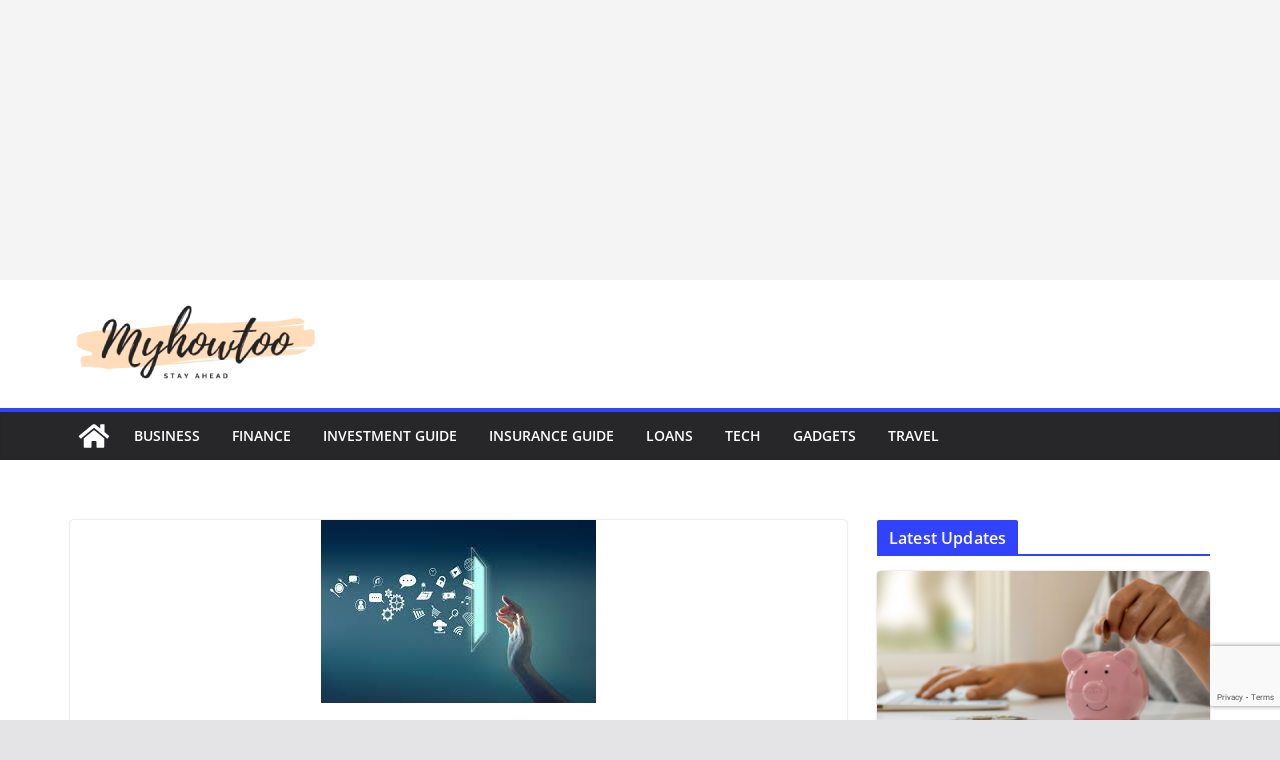

--- FILE ---
content_type: text/html; charset=UTF-8
request_url: https://myhowtoo.com/how-to-get-your-first-order-on-fiverr/
body_size: 28565
content:
		<!doctype html>
		<html lang="en-US">
		
<head>

			<meta charset="UTF-8"/>
		<meta name="viewport" content="width=device-width, initial-scale=1">
		<link rel="profile" href="http://gmpg.org/xfn/11"/>
		
	<meta name='robots' content='index, follow, max-image-preview:large, max-snippet:-1, max-video-preview:-1' />

	<!-- This site is optimized with the Yoast SEO plugin v21.9.1 - https://yoast.com/wordpress/plugins/seo/ -->
	<title>How To Get Your First Order On Fiverr? - Read Latest Articles</title>
	<link rel="canonical" href="https://myhowtoo.com/how-to-get-your-first-order-on-fiverr/" />
	<meta property="og:locale" content="en_US" />
	<meta property="og:type" content="article" />
	<meta property="og:title" content="How To Get Your First Order On Fiverr? - Read Latest Articles" />
	<meta property="og:description" content="I&#8217;m a top rated seller on Fiverr. And I started freelancing in 2020 when everyone was already telling me that" />
	<meta property="og:url" content="https://myhowtoo.com/how-to-get-your-first-order-on-fiverr/" />
	<meta property="og:site_name" content="Read Latest Articles" />
	<meta property="article:published_time" content="2022-05-27T07:26:47+00:00" />
	<meta property="og:image" content="http://myhowtoo.com/wp-content/uploads/2022/05/unnamed-2-min.jpg" />
	<meta property="og:image:width" content="275" />
	<meta property="og:image:height" content="183" />
	<meta property="og:image:type" content="image/jpeg" />
	<meta name="author" content="mrwinner29" />
	<meta name="twitter:card" content="summary_large_image" />
	<meta name="twitter:label1" content="Written by" />
	<meta name="twitter:data1" content="mrwinner29" />
	<meta name="twitter:label2" content="Est. reading time" />
	<meta name="twitter:data2" content="7 minutes" />
	<script type="application/ld+json" class="yoast-schema-graph">{"@context":"https://schema.org","@graph":[{"@type":"Article","@id":"https://myhowtoo.com/how-to-get-your-first-order-on-fiverr/#article","isPartOf":{"@id":"https://myhowtoo.com/how-to-get-your-first-order-on-fiverr/"},"author":{"name":"mrwinner29","@id":"https://myhowtoo.com/#/schema/person/6c25b2420fcd7bedbef8081df61e9d8f"},"headline":"How To Get Your First Order On Fiverr?","datePublished":"2022-05-27T07:26:47+00:00","dateModified":"2022-05-27T07:26:47+00:00","mainEntityOfPage":{"@id":"https://myhowtoo.com/how-to-get-your-first-order-on-fiverr/"},"wordCount":1595,"commentCount":0,"publisher":{"@id":"https://myhowtoo.com/#organization"},"image":{"@id":"https://myhowtoo.com/how-to-get-your-first-order-on-fiverr/#primaryimage"},"thumbnailUrl":"https://myhowtoo.com/wp-content/uploads/2022/05/unnamed-2-min.jpg","articleSection":["Tech"],"inLanguage":"en-US"},{"@type":"WebPage","@id":"https://myhowtoo.com/how-to-get-your-first-order-on-fiverr/","url":"https://myhowtoo.com/how-to-get-your-first-order-on-fiverr/","name":"How To Get Your First Order On Fiverr? - Read Latest Articles","isPartOf":{"@id":"https://myhowtoo.com/#website"},"primaryImageOfPage":{"@id":"https://myhowtoo.com/how-to-get-your-first-order-on-fiverr/#primaryimage"},"image":{"@id":"https://myhowtoo.com/how-to-get-your-first-order-on-fiverr/#primaryimage"},"thumbnailUrl":"https://myhowtoo.com/wp-content/uploads/2022/05/unnamed-2-min.jpg","datePublished":"2022-05-27T07:26:47+00:00","dateModified":"2022-05-27T07:26:47+00:00","breadcrumb":{"@id":"https://myhowtoo.com/how-to-get-your-first-order-on-fiverr/#breadcrumb"},"inLanguage":"en-US","potentialAction":[{"@type":"ReadAction","target":["https://myhowtoo.com/how-to-get-your-first-order-on-fiverr/"]}]},{"@type":"ImageObject","inLanguage":"en-US","@id":"https://myhowtoo.com/how-to-get-your-first-order-on-fiverr/#primaryimage","url":"https://myhowtoo.com/wp-content/uploads/2022/05/unnamed-2-min.jpg","contentUrl":"https://myhowtoo.com/wp-content/uploads/2022/05/unnamed-2-min.jpg","width":275,"height":183},{"@type":"BreadcrumbList","@id":"https://myhowtoo.com/how-to-get-your-first-order-on-fiverr/#breadcrumb","itemListElement":[{"@type":"ListItem","position":1,"name":"Home","item":"https://myhowtoo.com/"},{"@type":"ListItem","position":2,"name":"How To Get Your First Order On Fiverr?"}]},{"@type":"WebSite","@id":"https://myhowtoo.com/#website","url":"https://myhowtoo.com/","name":"Read Latest Articles","description":"Tech, Shopping, Education, Finance &amp; More","publisher":{"@id":"https://myhowtoo.com/#organization"},"potentialAction":[{"@type":"SearchAction","target":{"@type":"EntryPoint","urlTemplate":"https://myhowtoo.com/?s={search_term_string}"},"query-input":"required name=search_term_string"}],"inLanguage":"en-US"},{"@type":"Organization","@id":"https://myhowtoo.com/#organization","name":"Read Latest Articles","url":"https://myhowtoo.com/","logo":{"@type":"ImageObject","inLanguage":"en-US","@id":"https://myhowtoo.com/#/schema/logo/image/","url":"https://myhowtoo.com/wp-content/uploads/2022/12/MyHow-1-1.png","contentUrl":"https://myhowtoo.com/wp-content/uploads/2022/12/MyHow-1-1.png","width":248,"height":80,"caption":"Read Latest Articles"},"image":{"@id":"https://myhowtoo.com/#/schema/logo/image/"}},{"@type":"Person","@id":"https://myhowtoo.com/#/schema/person/6c25b2420fcd7bedbef8081df61e9d8f","name":"mrwinner29","image":{"@type":"ImageObject","inLanguage":"en-US","@id":"https://myhowtoo.com/#/schema/person/image/","url":"https://secure.gravatar.com/avatar/7940d4430d70a9ba3f43dfa98b68cd2a?s=96&d=mm&r=g","contentUrl":"https://secure.gravatar.com/avatar/7940d4430d70a9ba3f43dfa98b68cd2a?s=96&d=mm&r=g","caption":"mrwinner29"},"sameAs":["http://myhowtoo.com"]}]}</script>
	<!-- / Yoast SEO plugin. -->


<link rel="alternate" type="application/rss+xml" title="Read Latest Articles &raquo; Feed" href="https://myhowtoo.com/feed/" />
<script type="text/javascript">
/* <![CDATA[ */
window._wpemojiSettings = {"baseUrl":"https:\/\/s.w.org\/images\/core\/emoji\/14.0.0\/72x72\/","ext":".png","svgUrl":"https:\/\/s.w.org\/images\/core\/emoji\/14.0.0\/svg\/","svgExt":".svg","source":{"concatemoji":"https:\/\/myhowtoo.com\/wp-includes\/js\/wp-emoji-release.min.js?ver=6.4.7"}};
/*! This file is auto-generated */
!function(i,n){var o,s,e;function c(e){try{var t={supportTests:e,timestamp:(new Date).valueOf()};sessionStorage.setItem(o,JSON.stringify(t))}catch(e){}}function p(e,t,n){e.clearRect(0,0,e.canvas.width,e.canvas.height),e.fillText(t,0,0);var t=new Uint32Array(e.getImageData(0,0,e.canvas.width,e.canvas.height).data),r=(e.clearRect(0,0,e.canvas.width,e.canvas.height),e.fillText(n,0,0),new Uint32Array(e.getImageData(0,0,e.canvas.width,e.canvas.height).data));return t.every(function(e,t){return e===r[t]})}function u(e,t,n){switch(t){case"flag":return n(e,"\ud83c\udff3\ufe0f\u200d\u26a7\ufe0f","\ud83c\udff3\ufe0f\u200b\u26a7\ufe0f")?!1:!n(e,"\ud83c\uddfa\ud83c\uddf3","\ud83c\uddfa\u200b\ud83c\uddf3")&&!n(e,"\ud83c\udff4\udb40\udc67\udb40\udc62\udb40\udc65\udb40\udc6e\udb40\udc67\udb40\udc7f","\ud83c\udff4\u200b\udb40\udc67\u200b\udb40\udc62\u200b\udb40\udc65\u200b\udb40\udc6e\u200b\udb40\udc67\u200b\udb40\udc7f");case"emoji":return!n(e,"\ud83e\udef1\ud83c\udffb\u200d\ud83e\udef2\ud83c\udfff","\ud83e\udef1\ud83c\udffb\u200b\ud83e\udef2\ud83c\udfff")}return!1}function f(e,t,n){var r="undefined"!=typeof WorkerGlobalScope&&self instanceof WorkerGlobalScope?new OffscreenCanvas(300,150):i.createElement("canvas"),a=r.getContext("2d",{willReadFrequently:!0}),o=(a.textBaseline="top",a.font="600 32px Arial",{});return e.forEach(function(e){o[e]=t(a,e,n)}),o}function t(e){var t=i.createElement("script");t.src=e,t.defer=!0,i.head.appendChild(t)}"undefined"!=typeof Promise&&(o="wpEmojiSettingsSupports",s=["flag","emoji"],n.supports={everything:!0,everythingExceptFlag:!0},e=new Promise(function(e){i.addEventListener("DOMContentLoaded",e,{once:!0})}),new Promise(function(t){var n=function(){try{var e=JSON.parse(sessionStorage.getItem(o));if("object"==typeof e&&"number"==typeof e.timestamp&&(new Date).valueOf()<e.timestamp+604800&&"object"==typeof e.supportTests)return e.supportTests}catch(e){}return null}();if(!n){if("undefined"!=typeof Worker&&"undefined"!=typeof OffscreenCanvas&&"undefined"!=typeof URL&&URL.createObjectURL&&"undefined"!=typeof Blob)try{var e="postMessage("+f.toString()+"("+[JSON.stringify(s),u.toString(),p.toString()].join(",")+"));",r=new Blob([e],{type:"text/javascript"}),a=new Worker(URL.createObjectURL(r),{name:"wpTestEmojiSupports"});return void(a.onmessage=function(e){c(n=e.data),a.terminate(),t(n)})}catch(e){}c(n=f(s,u,p))}t(n)}).then(function(e){for(var t in e)n.supports[t]=e[t],n.supports.everything=n.supports.everything&&n.supports[t],"flag"!==t&&(n.supports.everythingExceptFlag=n.supports.everythingExceptFlag&&n.supports[t]);n.supports.everythingExceptFlag=n.supports.everythingExceptFlag&&!n.supports.flag,n.DOMReady=!1,n.readyCallback=function(){n.DOMReady=!0}}).then(function(){return e}).then(function(){var e;n.supports.everything||(n.readyCallback(),(e=n.source||{}).concatemoji?t(e.concatemoji):e.wpemoji&&e.twemoji&&(t(e.twemoji),t(e.wpemoji)))}))}((window,document),window._wpemojiSettings);
/* ]]> */
</script>
<style id='wp-emoji-styles-inline-css' type='text/css'>

	img.wp-smiley, img.emoji {
		display: inline !important;
		border: none !important;
		box-shadow: none !important;
		height: 1em !important;
		width: 1em !important;
		margin: 0 0.07em !important;
		vertical-align: -0.1em !important;
		background: none !important;
		padding: 0 !important;
	}
</style>
<link rel='stylesheet' id='wp-block-library-css' href='https://myhowtoo.com/wp-includes/css/dist/block-library/style.min.css?ver=6.4.7' type='text/css' media='all' />
<style id='wp-block-library-theme-inline-css' type='text/css'>
.wp-block-audio figcaption{color:#555;font-size:13px;text-align:center}.is-dark-theme .wp-block-audio figcaption{color:hsla(0,0%,100%,.65)}.wp-block-audio{margin:0 0 1em}.wp-block-code{border:1px solid #ccc;border-radius:4px;font-family:Menlo,Consolas,monaco,monospace;padding:.8em 1em}.wp-block-embed figcaption{color:#555;font-size:13px;text-align:center}.is-dark-theme .wp-block-embed figcaption{color:hsla(0,0%,100%,.65)}.wp-block-embed{margin:0 0 1em}.blocks-gallery-caption{color:#555;font-size:13px;text-align:center}.is-dark-theme .blocks-gallery-caption{color:hsla(0,0%,100%,.65)}.wp-block-image figcaption{color:#555;font-size:13px;text-align:center}.is-dark-theme .wp-block-image figcaption{color:hsla(0,0%,100%,.65)}.wp-block-image{margin:0 0 1em}.wp-block-pullquote{border-bottom:4px solid;border-top:4px solid;color:currentColor;margin-bottom:1.75em}.wp-block-pullquote cite,.wp-block-pullquote footer,.wp-block-pullquote__citation{color:currentColor;font-size:.8125em;font-style:normal;text-transform:uppercase}.wp-block-quote{border-left:.25em solid;margin:0 0 1.75em;padding-left:1em}.wp-block-quote cite,.wp-block-quote footer{color:currentColor;font-size:.8125em;font-style:normal;position:relative}.wp-block-quote.has-text-align-right{border-left:none;border-right:.25em solid;padding-left:0;padding-right:1em}.wp-block-quote.has-text-align-center{border:none;padding-left:0}.wp-block-quote.is-large,.wp-block-quote.is-style-large,.wp-block-quote.is-style-plain{border:none}.wp-block-search .wp-block-search__label{font-weight:700}.wp-block-search__button{border:1px solid #ccc;padding:.375em .625em}:where(.wp-block-group.has-background){padding:1.25em 2.375em}.wp-block-separator.has-css-opacity{opacity:.4}.wp-block-separator{border:none;border-bottom:2px solid;margin-left:auto;margin-right:auto}.wp-block-separator.has-alpha-channel-opacity{opacity:1}.wp-block-separator:not(.is-style-wide):not(.is-style-dots){width:100px}.wp-block-separator.has-background:not(.is-style-dots){border-bottom:none;height:1px}.wp-block-separator.has-background:not(.is-style-wide):not(.is-style-dots){height:2px}.wp-block-table{margin:0 0 1em}.wp-block-table td,.wp-block-table th{word-break:normal}.wp-block-table figcaption{color:#555;font-size:13px;text-align:center}.is-dark-theme .wp-block-table figcaption{color:hsla(0,0%,100%,.65)}.wp-block-video figcaption{color:#555;font-size:13px;text-align:center}.is-dark-theme .wp-block-video figcaption{color:hsla(0,0%,100%,.65)}.wp-block-video{margin:0 0 1em}.wp-block-template-part.has-background{margin-bottom:0;margin-top:0;padding:1.25em 2.375em}
</style>
<style id='global-styles-inline-css' type='text/css'>
body{--wp--preset--color--black: #000000;--wp--preset--color--cyan-bluish-gray: #abb8c3;--wp--preset--color--white: #ffffff;--wp--preset--color--pale-pink: #f78da7;--wp--preset--color--vivid-red: #cf2e2e;--wp--preset--color--luminous-vivid-orange: #ff6900;--wp--preset--color--luminous-vivid-amber: #fcb900;--wp--preset--color--light-green-cyan: #7bdcb5;--wp--preset--color--vivid-green-cyan: #00d084;--wp--preset--color--pale-cyan-blue: #8ed1fc;--wp--preset--color--vivid-cyan-blue: #0693e3;--wp--preset--color--vivid-purple: #9b51e0;--wp--preset--gradient--vivid-cyan-blue-to-vivid-purple: linear-gradient(135deg,rgba(6,147,227,1) 0%,rgb(155,81,224) 100%);--wp--preset--gradient--light-green-cyan-to-vivid-green-cyan: linear-gradient(135deg,rgb(122,220,180) 0%,rgb(0,208,130) 100%);--wp--preset--gradient--luminous-vivid-amber-to-luminous-vivid-orange: linear-gradient(135deg,rgba(252,185,0,1) 0%,rgba(255,105,0,1) 100%);--wp--preset--gradient--luminous-vivid-orange-to-vivid-red: linear-gradient(135deg,rgba(255,105,0,1) 0%,rgb(207,46,46) 100%);--wp--preset--gradient--very-light-gray-to-cyan-bluish-gray: linear-gradient(135deg,rgb(238,238,238) 0%,rgb(169,184,195) 100%);--wp--preset--gradient--cool-to-warm-spectrum: linear-gradient(135deg,rgb(74,234,220) 0%,rgb(151,120,209) 20%,rgb(207,42,186) 40%,rgb(238,44,130) 60%,rgb(251,105,98) 80%,rgb(254,248,76) 100%);--wp--preset--gradient--blush-light-purple: linear-gradient(135deg,rgb(255,206,236) 0%,rgb(152,150,240) 100%);--wp--preset--gradient--blush-bordeaux: linear-gradient(135deg,rgb(254,205,165) 0%,rgb(254,45,45) 50%,rgb(107,0,62) 100%);--wp--preset--gradient--luminous-dusk: linear-gradient(135deg,rgb(255,203,112) 0%,rgb(199,81,192) 50%,rgb(65,88,208) 100%);--wp--preset--gradient--pale-ocean: linear-gradient(135deg,rgb(255,245,203) 0%,rgb(182,227,212) 50%,rgb(51,167,181) 100%);--wp--preset--gradient--electric-grass: linear-gradient(135deg,rgb(202,248,128) 0%,rgb(113,206,126) 100%);--wp--preset--gradient--midnight: linear-gradient(135deg,rgb(2,3,129) 0%,rgb(40,116,252) 100%);--wp--preset--font-size--small: 13px;--wp--preset--font-size--medium: 20px;--wp--preset--font-size--large: 36px;--wp--preset--font-size--x-large: 42px;--wp--preset--spacing--20: 0.44rem;--wp--preset--spacing--30: 0.67rem;--wp--preset--spacing--40: 1rem;--wp--preset--spacing--50: 1.5rem;--wp--preset--spacing--60: 2.25rem;--wp--preset--spacing--70: 3.38rem;--wp--preset--spacing--80: 5.06rem;--wp--preset--shadow--natural: 6px 6px 9px rgba(0, 0, 0, 0.2);--wp--preset--shadow--deep: 12px 12px 50px rgba(0, 0, 0, 0.4);--wp--preset--shadow--sharp: 6px 6px 0px rgba(0, 0, 0, 0.2);--wp--preset--shadow--outlined: 6px 6px 0px -3px rgba(255, 255, 255, 1), 6px 6px rgba(0, 0, 0, 1);--wp--preset--shadow--crisp: 6px 6px 0px rgba(0, 0, 0, 1);}body { margin: 0; }.wp-site-blocks > .alignleft { float: left; margin-right: 2em; }.wp-site-blocks > .alignright { float: right; margin-left: 2em; }.wp-site-blocks > .aligncenter { justify-content: center; margin-left: auto; margin-right: auto; }:where(.wp-site-blocks) > * { margin-block-start: 24px; margin-block-end: 0; }:where(.wp-site-blocks) > :first-child:first-child { margin-block-start: 0; }:where(.wp-site-blocks) > :last-child:last-child { margin-block-end: 0; }body { --wp--style--block-gap: 24px; }:where(body .is-layout-flow)  > :first-child:first-child{margin-block-start: 0;}:where(body .is-layout-flow)  > :last-child:last-child{margin-block-end: 0;}:where(body .is-layout-flow)  > *{margin-block-start: 24px;margin-block-end: 0;}:where(body .is-layout-constrained)  > :first-child:first-child{margin-block-start: 0;}:where(body .is-layout-constrained)  > :last-child:last-child{margin-block-end: 0;}:where(body .is-layout-constrained)  > *{margin-block-start: 24px;margin-block-end: 0;}:where(body .is-layout-flex) {gap: 24px;}:where(body .is-layout-grid) {gap: 24px;}body .is-layout-flow > .alignleft{float: left;margin-inline-start: 0;margin-inline-end: 2em;}body .is-layout-flow > .alignright{float: right;margin-inline-start: 2em;margin-inline-end: 0;}body .is-layout-flow > .aligncenter{margin-left: auto !important;margin-right: auto !important;}body .is-layout-constrained > .alignleft{float: left;margin-inline-start: 0;margin-inline-end: 2em;}body .is-layout-constrained > .alignright{float: right;margin-inline-start: 2em;margin-inline-end: 0;}body .is-layout-constrained > .aligncenter{margin-left: auto !important;margin-right: auto !important;}body .is-layout-constrained > :where(:not(.alignleft):not(.alignright):not(.alignfull)){max-width: var(--wp--style--global--content-size);margin-left: auto !important;margin-right: auto !important;}body .is-layout-constrained > .alignwide{max-width: var(--wp--style--global--wide-size);}body .is-layout-flex{display: flex;}body .is-layout-flex{flex-wrap: wrap;align-items: center;}body .is-layout-flex > *{margin: 0;}body .is-layout-grid{display: grid;}body .is-layout-grid > *{margin: 0;}body{padding-top: 0px;padding-right: 0px;padding-bottom: 0px;padding-left: 0px;}a:where(:not(.wp-element-button)){text-decoration: underline;}.wp-element-button, .wp-block-button__link{background-color: #32373c;border-width: 0;color: #fff;font-family: inherit;font-size: inherit;line-height: inherit;padding: calc(0.667em + 2px) calc(1.333em + 2px);text-decoration: none;}.has-black-color{color: var(--wp--preset--color--black) !important;}.has-cyan-bluish-gray-color{color: var(--wp--preset--color--cyan-bluish-gray) !important;}.has-white-color{color: var(--wp--preset--color--white) !important;}.has-pale-pink-color{color: var(--wp--preset--color--pale-pink) !important;}.has-vivid-red-color{color: var(--wp--preset--color--vivid-red) !important;}.has-luminous-vivid-orange-color{color: var(--wp--preset--color--luminous-vivid-orange) !important;}.has-luminous-vivid-amber-color{color: var(--wp--preset--color--luminous-vivid-amber) !important;}.has-light-green-cyan-color{color: var(--wp--preset--color--light-green-cyan) !important;}.has-vivid-green-cyan-color{color: var(--wp--preset--color--vivid-green-cyan) !important;}.has-pale-cyan-blue-color{color: var(--wp--preset--color--pale-cyan-blue) !important;}.has-vivid-cyan-blue-color{color: var(--wp--preset--color--vivid-cyan-blue) !important;}.has-vivid-purple-color{color: var(--wp--preset--color--vivid-purple) !important;}.has-black-background-color{background-color: var(--wp--preset--color--black) !important;}.has-cyan-bluish-gray-background-color{background-color: var(--wp--preset--color--cyan-bluish-gray) !important;}.has-white-background-color{background-color: var(--wp--preset--color--white) !important;}.has-pale-pink-background-color{background-color: var(--wp--preset--color--pale-pink) !important;}.has-vivid-red-background-color{background-color: var(--wp--preset--color--vivid-red) !important;}.has-luminous-vivid-orange-background-color{background-color: var(--wp--preset--color--luminous-vivid-orange) !important;}.has-luminous-vivid-amber-background-color{background-color: var(--wp--preset--color--luminous-vivid-amber) !important;}.has-light-green-cyan-background-color{background-color: var(--wp--preset--color--light-green-cyan) !important;}.has-vivid-green-cyan-background-color{background-color: var(--wp--preset--color--vivid-green-cyan) !important;}.has-pale-cyan-blue-background-color{background-color: var(--wp--preset--color--pale-cyan-blue) !important;}.has-vivid-cyan-blue-background-color{background-color: var(--wp--preset--color--vivid-cyan-blue) !important;}.has-vivid-purple-background-color{background-color: var(--wp--preset--color--vivid-purple) !important;}.has-black-border-color{border-color: var(--wp--preset--color--black) !important;}.has-cyan-bluish-gray-border-color{border-color: var(--wp--preset--color--cyan-bluish-gray) !important;}.has-white-border-color{border-color: var(--wp--preset--color--white) !important;}.has-pale-pink-border-color{border-color: var(--wp--preset--color--pale-pink) !important;}.has-vivid-red-border-color{border-color: var(--wp--preset--color--vivid-red) !important;}.has-luminous-vivid-orange-border-color{border-color: var(--wp--preset--color--luminous-vivid-orange) !important;}.has-luminous-vivid-amber-border-color{border-color: var(--wp--preset--color--luminous-vivid-amber) !important;}.has-light-green-cyan-border-color{border-color: var(--wp--preset--color--light-green-cyan) !important;}.has-vivid-green-cyan-border-color{border-color: var(--wp--preset--color--vivid-green-cyan) !important;}.has-pale-cyan-blue-border-color{border-color: var(--wp--preset--color--pale-cyan-blue) !important;}.has-vivid-cyan-blue-border-color{border-color: var(--wp--preset--color--vivid-cyan-blue) !important;}.has-vivid-purple-border-color{border-color: var(--wp--preset--color--vivid-purple) !important;}.has-vivid-cyan-blue-to-vivid-purple-gradient-background{background: var(--wp--preset--gradient--vivid-cyan-blue-to-vivid-purple) !important;}.has-light-green-cyan-to-vivid-green-cyan-gradient-background{background: var(--wp--preset--gradient--light-green-cyan-to-vivid-green-cyan) !important;}.has-luminous-vivid-amber-to-luminous-vivid-orange-gradient-background{background: var(--wp--preset--gradient--luminous-vivid-amber-to-luminous-vivid-orange) !important;}.has-luminous-vivid-orange-to-vivid-red-gradient-background{background: var(--wp--preset--gradient--luminous-vivid-orange-to-vivid-red) !important;}.has-very-light-gray-to-cyan-bluish-gray-gradient-background{background: var(--wp--preset--gradient--very-light-gray-to-cyan-bluish-gray) !important;}.has-cool-to-warm-spectrum-gradient-background{background: var(--wp--preset--gradient--cool-to-warm-spectrum) !important;}.has-blush-light-purple-gradient-background{background: var(--wp--preset--gradient--blush-light-purple) !important;}.has-blush-bordeaux-gradient-background{background: var(--wp--preset--gradient--blush-bordeaux) !important;}.has-luminous-dusk-gradient-background{background: var(--wp--preset--gradient--luminous-dusk) !important;}.has-pale-ocean-gradient-background{background: var(--wp--preset--gradient--pale-ocean) !important;}.has-electric-grass-gradient-background{background: var(--wp--preset--gradient--electric-grass) !important;}.has-midnight-gradient-background{background: var(--wp--preset--gradient--midnight) !important;}.has-small-font-size{font-size: var(--wp--preset--font-size--small) !important;}.has-medium-font-size{font-size: var(--wp--preset--font-size--medium) !important;}.has-large-font-size{font-size: var(--wp--preset--font-size--large) !important;}.has-x-large-font-size{font-size: var(--wp--preset--font-size--x-large) !important;}
.wp-block-navigation a:where(:not(.wp-element-button)){color: inherit;}
.wp-block-pullquote{font-size: 1.5em;line-height: 1.6;}
</style>
<link rel='stylesheet' id='contact-form-7-css' href='https://myhowtoo.com/wp-content/plugins/contact-form-7/includes/css/styles.css?ver=5.8.6' type='text/css' media='all' />
<link rel='stylesheet' id='colormag_style-css' href='https://myhowtoo.com/wp-content/themes/colormag/style.css?ver=3.0.2' type='text/css' media='all' />
<style id='colormag_style-inline-css' type='text/css'>
.colormag-button,
			blockquote, button,
			input[type=reset],
			input[type=button],
			input[type=submit],
			.cm-home-icon.front_page_on,
			.cm-post-categories a,
			.cm-primary-nav ul li ul li:hover,
			.cm-primary-nav ul li.current-menu-item,
			.cm-primary-nav ul li.current_page_ancestor,
			.cm-primary-nav ul li.current-menu-ancestor,
			.cm-primary-nav ul li.current_page_item,
			.cm-primary-nav ul li:hover,
			.cm-primary-nav ul li.focus,
			.cm-mobile-nav li a:hover,
			.colormag-header-clean #cm-primary-nav .cm-menu-toggle:hover,
			.cm-header .cm-mobile-nav li:hover,
			.cm-header .cm-mobile-nav li.current-page-ancestor,
			.cm-header .cm-mobile-nav li.current-menu-ancestor,
			.cm-header .cm-mobile-nav li.current-page-item,
			.cm-header .cm-mobile-nav li.current-menu-item,
			.cm-primary-nav ul li.focus > a,
			.cm-layout-2 .cm-primary-nav ul ul.sub-menu li.focus > a,
			.cm-mobile-nav .current-menu-item>a, .cm-mobile-nav .current_page_item>a,
			.colormag-header-clean .cm-mobile-nav li:hover > a,
			.colormag-header-clean .cm-mobile-nav li.current-page-ancestor > a,
			.colormag-header-clean .cm-mobile-nav li.current-menu-ancestor > a,
			.colormag-header-clean .cm-mobile-nav li.current-page-item > a,
			.colormag-header-clean .cm-mobile-nav li.current-menu-item > a,
			.fa.search-top:hover,
			.widget_call_to_action .btn--primary,
			.colormag-footer--classic .cm-footer-cols .cm-row .cm-widget-title span::before,
			.colormag-footer--classic-bordered .cm-footer-cols .cm-row .cm-widget-title span::before,
			.cm-featured-posts .cm-widget-title span,
			.cm-featured-category-slider-widget .cm-slide-content .cm-entry-header-meta .cm-post-categories a,
			.cm-highlighted-posts .cm-post-content .cm-entry-header-meta .cm-post-categories a,
			.cm-category-slide-next, .cm-category-slide-prev, .slide-next,
			.slide-prev, .cm-tabbed-widget ul li, .cm-posts .wp-pagenavi .current,
			.cm-posts .wp-pagenavi a:hover, .cm-secondary .cm-widget-title span,
			.cm-posts .post .cm-post-content .cm-entry-header-meta .cm-post-categories a,
			.cm-page-header .cm-page-title span, .entry-meta .post-format i,
			.format-link, .cm-entry-button, .infinite-scroll .tg-infinite-scroll,
			.no-more-post-text, .pagination span,
			.comments-area .comment-author-link span,
			.cm-footer-cols .cm-row .cm-widget-title span,
			.advertisement_above_footer .cm-widget-title span,
			.error, .cm-primary .cm-widget-title span,
			.related-posts-wrapper.style-three .cm-post-content .cm-entry-title a:hover:before,
			.cm-slider-area .cm-widget-title span,
			.cm-beside-slider-widget .cm-widget-title span,
			.top-full-width-sidebar .cm-widget-title span,
			.wp-block-quote, .wp-block-quote.is-style-large,
			.wp-block-quote.has-text-align-right,
			.cm-error-404 .cm-btn, .widget .wp-block-heading, .wp-block-search button,
			.widget a::before, .cm-post-date a::before,
			.byline a::before,
			.colormag-footer--classic-bordered .cm-widget-title::before,
			.wp-block-button__link,
			#cm-tertiary .cm-widget-title span,
			.link-pagination .post-page-numbers.current,
			.wp-block-query-pagination-numbers .page-numbers.current,
			.wp-element-button,
			.wp-block-button .wp-block-button__link,
			.wp-element-button,
			.cm-layout-2 .cm-primary-nav ul ul.sub-menu li:hover,
			.cm-layout-2 .cm-primary-nav ul ul.sub-menu li.current-menu-ancestor,
			.cm-layout-2 .cm-primary-nav ul ul.sub-menu li.current-menu-item,
			.cm-layout-2 .cm-primary-nav ul ul.sub-menu li.focus,
			.search-wrap button,
			.page-numbers .current,
			.wp-block-search .wp-element-button:hover{background-color:#3243ff;}a,
			.cm-layout-2 #cm-primary-nav .fa.search-top:hover,
			.cm-layout-2 #cm-primary-nav.cm-mobile-nav .cm-random-post a:hover .fa-random,
			.cm-layout-2 #cm-primary-nav.cm-primary-nav .cm-random-post a:hover .fa-random,
			.cm-layout-2 .breaking-news .newsticker a:hover,
			.cm-layout-2 .cm-primary-nav ul li.current-menu-item > a,
			.cm-layout-2 .cm-primary-nav ul li.current_page_item > a,
			.cm-layout-2 .cm-primary-nav ul li:hover > a,
			.cm-layout-2 .cm-primary-nav ul li.focus > a
			.dark-skin .cm-layout-2-style-1 #cm-primary-nav.cm-primary-nav .cm-home-icon:hover .fa,
			.byline a:hover, .comments a:hover, .cm-edit-link a:hover, .cm-post-date a:hover,
			.social-links:not(.cm-header-actions .social-links) i.fa:hover, .cm-tag-links a:hover,
			.colormag-header-clean .social-links li:hover i.fa, .cm-layout-2-style-1 .social-links li:hover i.fa,
			.colormag-header-clean .breaking-news .newsticker a:hover, .widget_featured_posts .article-content .cm-entry-title a:hover,
			.widget_featured_slider .slide-content .cm-below-entry-meta .byline a:hover,
			.widget_featured_slider .slide-content .cm-below-entry-meta .comments a:hover,
			.widget_featured_slider .slide-content .cm-below-entry-meta .cm-post-date a:hover,
			.widget_featured_slider .slide-content .cm-entry-title a:hover,
			.widget_block_picture_news.widget_featured_posts .article-content .cm-entry-title a:hover,
			.widget_highlighted_posts .article-content .cm-below-entry-meta .byline a:hover,
			.widget_highlighted_posts .article-content .cm-below-entry-meta .comments a:hover,
			.widget_highlighted_posts .article-content .cm-below-entry-meta .cm-post-date a:hover,
			.widget_highlighted_posts .article-content .cm-entry-title a:hover, i.fa-arrow-up, i.fa-arrow-down,
			.cm-site-title a, #content .post .article-content .cm-entry-title a:hover, .entry-meta .byline i,
			.entry-meta .cat-links i, .entry-meta a, .post .cm-entry-title a:hover, .search .cm-entry-title a:hover,
			.entry-meta .comments-link a:hover, .entry-meta .cm-edit-link a:hover, .entry-meta .cm-post-date a:hover,
			.entry-meta .cm-tag-links a:hover, .single #content .tags a:hover, .count, .next a:hover, .previous a:hover,
			.related-posts-main-title .fa, .single-related-posts .article-content .cm-entry-title a:hover,
			.pagination a span:hover,
			#content .comments-area a.comment-cm-edit-link:hover, #content .comments-area a.comment-permalink:hover,
			#content .comments-area article header cite a:hover, .comments-area .comment-author-link a:hover,
			.comment .comment-reply-link:hover,
			.nav-next a, .nav-previous a,
			#cm-footer .cm-footer-menu ul li a:hover,
			.cm-footer-cols .cm-row a:hover, a#scroll-up i, .related-posts-wrapper-flyout .cm-entry-title a:hover,
			.human-diff-time .human-diff-time-display:hover,
			.mzb-featured-categories .mzb-post-title a, .mzb-tab-post .mzb-post-title a,
			.mzb-post-list .mzb-post-title a, .mzb-featured-posts .mzb-post-title a,
			.mzb-featured-categories .mzb-post-title a, .cm-layout-2-style-1 #cm-primary-nav .fa:hover,
			.cm-footer-bar a,
			.cm-post-date a:hover,
			.cm-author a:hover,
			.cm-comments-link a:hover,
			.cm-tag-links a:hover,
			.cm-edit-link a:hover,
			.cm-footer-bar .copyright a,
			.cm-featured-posts .cm-entry-title a:hover,
			.cm-posts .post .cm-post-content .cm-entry-title a:hover,
			.cm-posts .post .single-title-above .cm-entry-title a:hover,
			.cm-layout-2 .cm-primary-nav ul li:hover > a,
			.cm-layout-2 #cm-primary-nav .fa:hover,
			.cm-entry-title a:hover,
			button:hover, input[type="button"]:hover,
			input[type="reset"]:hover,
			input[type="submit"]:hover,
			.wp-block-button .wp-block-button__link:hover,
			.cm-button:hover,
			.wp-element-button:hover,
			li.product .added_to_cart:hover,
			.comments-area .comment-permalink:hover{color:#3243ff;}#cm-primary-nav,
			.cm-contained .cm-header-2 .cm-row{border-top-color:#3243ff;}.cm-layout-2 #cm-primary-nav,
			.cm-layout-2 .cm-primary-nav ul ul.sub-menu li:hover,
			.cm-layout-2 .cm-primary-nav ul > li:hover > a,
			.cm-layout-2 .cm-primary-nav ul > li.current-menu-item > a,
			.cm-layout-2 .cm-primary-nav ul > li.current-menu-ancestor > a,
			.cm-layout-2 .cm-primary-nav ul ul.sub-menu li.current-menu-ancestor,
			.cm-layout-2 .cm-primary-nav ul ul.sub-menu li.current-menu-item,
			.cm-layout-2 .cm-primary-nav ul ul.sub-menu li.focus,
			cm-layout-2 .cm-primary-nav ul ul.sub-menu li.current-menu-ancestor,
			cm-layout-2 .cm-primary-nav ul ul.sub-menu li.current-menu-item,
			cm-layout-2 #cm-primary-nav .cm-menu-toggle:hover,
			cm-layout-2 #cm-primary-nav.cm-mobile-nav .cm-menu-toggle,
			cm-layout-2 .cm-primary-nav ul > li:hover > a,
			cm-layout-2 .cm-primary-nav ul > li.current-menu-item > a,
			cm-layout-2 .cm-primary-nav ul > li.current-menu-ancestor > a,
			.cm-layout-2 .cm-primary-nav ul li.focus > a, .pagination a span:hover,
			.cm-error-404 .cm-btn,
			.single-post .cm-post-categories a::after,
			.widget .block-title,
			.cm-layout-2 .cm-primary-nav ul li.focus > a,
			button,
			input[type="button"],
			input[type="reset"],
			input[type="submit"],
			.wp-block-button .wp-block-button__link,
			.cm-button,
			.wp-element-button,
			li.product .added_to_cart{border-color:#3243ff;}.cm-secondary .cm-widget-title,
			#cm-tertiary .cm-widget-title,
			.widget_featured_posts .widget-title,
			#secondary .widget-title,
			#cm-tertiary .widget-title,
			.cm-page-header .cm-page-title,
			.cm-footer-cols .cm-row .widget-title,
			.advertisement_above_footer .widget-title,
			#primary .widget-title,
			.widget_slider_area .widget-title,
			.widget_beside_slider .widget-title,
			.top-full-width-sidebar .widget-title,
			.cm-footer-cols .cm-row .cm-widget-title,
			.cm-footer-bar .copyright a,
			.cm-layout-2.cm-layout-2-style-2 #cm-primary-nav,
			.cm-layout-2 .cm-primary-nav ul > li:hover > a,
			.cm-layout-2 .cm-primary-nav ul > li.current-menu-item > a{border-bottom-color:#3243ff;}.mzb-featured-posts, .mzb-social-icon, .mzb-featured-categories, .mzb-social-icons-insert{--color--light--primary:rgba(50,67,255,0.1);}body{--color--light--primary:#3243ff;--color--primary:#3243ff;}
</style>
<link rel='stylesheet' id='colormag-featured-image-popup-css-css' href='https://myhowtoo.com/wp-content/themes/colormag/assets/js/magnific-popup/magnific-popup.min.css?ver=3.0.2' type='text/css' media='all' />
<link rel='stylesheet' id='colormag-fontawesome-css' href='https://myhowtoo.com/wp-content/themes/colormag/assets/library/fontawesome/css/font-awesome.min.css?ver=3.0.2' type='text/css' media='all' />
<script type="text/javascript" src="https://myhowtoo.com/wp-includes/js/jquery/jquery.min.js?ver=3.7.1" id="jquery-core-js"></script>
<script type="text/javascript" src="https://myhowtoo.com/wp-includes/js/jquery/jquery-migrate.min.js?ver=3.4.1" id="jquery-migrate-js"></script>
<!--[if lte IE 8]>
<script type="text/javascript" src="https://myhowtoo.com/wp-content/themes/colormag/assets/js/html5shiv.min.js?ver=3.0.2" id="html5-js"></script>
<![endif]-->
<link rel="https://api.w.org/" href="https://myhowtoo.com/wp-json/" /><link rel="alternate" type="application/json" href="https://myhowtoo.com/wp-json/wp/v2/posts/1864" /><link rel="EditURI" type="application/rsd+xml" title="RSD" href="https://myhowtoo.com/xmlrpc.php?rsd" />
<meta name="generator" content="WordPress 6.4.7" />
<link rel='shortlink' href='https://myhowtoo.com/?p=1864' />
<link rel="alternate" type="application/json+oembed" href="https://myhowtoo.com/wp-json/oembed/1.0/embed?url=https%3A%2F%2Fmyhowtoo.com%2Fhow-to-get-your-first-order-on-fiverr%2F" />
<link rel="alternate" type="text/xml+oembed" href="https://myhowtoo.com/wp-json/oembed/1.0/embed?url=https%3A%2F%2Fmyhowtoo.com%2Fhow-to-get-your-first-order-on-fiverr%2F&#038;format=xml" />
<link rel="icon" href="https://myhowtoo.com/wp-content/uploads/2022/03/myhowtoo-logo.png" sizes="32x32" />
<link rel="icon" href="https://myhowtoo.com/wp-content/uploads/2022/03/myhowtoo-logo.png" sizes="192x192" />
<link rel="apple-touch-icon" href="https://myhowtoo.com/wp-content/uploads/2022/03/myhowtoo-logo.png" />
<meta name="msapplication-TileImage" content="https://myhowtoo.com/wp-content/uploads/2022/03/myhowtoo-logo.png" />
		<style type="text/css" id="wp-custom-css">
			#content .post .article-content .entry-title {
    padding: 5px 0 0;
    font-size: 29px !important;
    padding-bottom: 15px !important;
}

.comments-area {
    display: none;
}

.tg-footer-wrapper .tg-footer-text {
    display: none;
}
		</style>
			
<!-- Google tag (gtag.js) -->
<script async src="https://www.googletagmanager.com/gtag/js?id=G-WEY5S5HEXH"></script>
<script>
  window.dataLayer = window.dataLayer || [];
  function gtag(){dataLayer.push(arguments);}
  gtag('js', new Date());

  gtag('config', 'G-WEY5S5HEXH');
</script>	
</head>

<body class="post-template-default single single-post postid-1864 single-format-standard wp-custom-logo wp-embed-responsive cm-header-layout-1 adv-style-1  wide">
<script async src="https://pagead2.googlesyndication.com/pagead/js/adsbygoogle.js?client=ca-pub-5752356420467653"
     crossorigin="anonymous"></script>
<!-- Myhowtoo -->
<ins class="adsbygoogle"
     style="display:block"
     data-ad-client="ca-pub-5752356420467653"
     data-ad-slot="1757252147"
     data-ad-format="auto"
     data-full-width-responsive="true"></ins>
<script>
     (adsbygoogle = window.adsbygoogle || []).push({});
</script>




		<div id="page" class="hfeed site">
				<a class="skip-link screen-reader-text" href="#main">Skip to content</a>
		

			<header id="cm-masthead" class="cm-header cm-layout-1 cm-layout-1-style-1 cm-full-width">
		
		
				<div class="cm-main-header">
		
		
	<div id="cm-header-1" class="cm-header-1">
		<div class="cm-container">
			<div class="cm-row">

				<div class="cm-header-col-1">
										<div id="cm-site-branding" class="cm-site-branding">
		<a href="https://myhowtoo.com/" class="custom-logo-link" rel="home"><img width="248" height="80" src="https://myhowtoo.com/wp-content/uploads/2022/12/MyHow-1-1.png" class="custom-logo" alt="MyHowtoo-logo" decoding="async" /></a>					</div><!-- #cm-site-branding -->
	
				</div><!-- .cm-header-col-1 -->

				<div class="cm-header-col-2">
								</div><!-- .cm-header-col-2 -->

		</div>
	</div>
</div>
		
<div id="cm-header-2" class="cm-header-2">
	<nav id="cm-primary-nav" class="cm-primary-nav">
		<div class="cm-container">
			<div class="cm-row">
				
				<div class="cm-home-icon">
					<a href="https://myhowtoo.com/"
					   title="Read Latest Articles"
					>
						<svg class="cm-icon coloramg-icon--home" xmlns="http://www.w3.org/2000/svg" viewBox="0 0 28 22"><path d="M13.6465 6.01133L5.11148 13.0409V20.6278C5.11148 20.8242 5.18952 21.0126 5.32842 21.1515C5.46733 21.2904 5.65572 21.3685 5.85217 21.3685L11.0397 21.3551C11.2355 21.3541 11.423 21.2756 11.5611 21.1368C11.6992 20.998 11.7767 20.8102 11.7767 20.6144V16.1837C11.7767 15.9873 11.8547 15.7989 11.9937 15.66C12.1326 15.521 12.321 15.443 12.5174 15.443H15.4801C15.6766 15.443 15.865 15.521 16.0039 15.66C16.1428 15.7989 16.2208 15.9873 16.2208 16.1837V20.6111C16.2205 20.7086 16.2394 20.8052 16.2765 20.8953C16.3136 20.9854 16.3681 21.0673 16.4369 21.1364C16.5057 21.2054 16.5875 21.2602 16.6775 21.2975C16.7675 21.3349 16.864 21.3541 16.9615 21.3541L22.1472 21.3685C22.3436 21.3685 22.532 21.2904 22.6709 21.1515C22.8099 21.0126 22.8879 20.8242 22.8879 20.6278V13.0358L14.3548 6.01133C14.2544 5.93047 14.1295 5.88637 14.0006 5.88637C13.8718 5.88637 13.7468 5.93047 13.6465 6.01133ZM27.1283 10.7892L23.2582 7.59917V1.18717C23.2582 1.03983 23.1997 0.898538 23.0955 0.794359C22.9913 0.69018 22.8501 0.631653 22.7027 0.631653H20.1103C19.963 0.631653 19.8217 0.69018 19.7175 0.794359C19.6133 0.898538 19.5548 1.03983 19.5548 1.18717V4.54848L15.4102 1.13856C15.0125 0.811259 14.5134 0.632307 13.9983 0.632307C13.4832 0.632307 12.9841 0.811259 12.5864 1.13856L0.868291 10.7892C0.81204 10.8357 0.765501 10.8928 0.731333 10.9573C0.697165 11.0218 0.676038 11.0924 0.66916 11.165C0.662282 11.2377 0.669786 11.311 0.691245 11.3807C0.712704 11.4505 0.747696 11.5153 0.794223 11.5715L1.97469 13.0066C2.02109 13.063 2.07816 13.1098 2.14264 13.1441C2.20711 13.1784 2.27773 13.1997 2.35044 13.2067C2.42315 13.2137 2.49653 13.2063 2.56638 13.1849C2.63623 13.1636 2.70118 13.1286 2.7575 13.0821L13.6465 4.11333C13.7468 4.03247 13.8718 3.98837 14.0006 3.98837C14.1295 3.98837 14.2544 4.03247 14.3548 4.11333L25.2442 13.0821C25.3004 13.1286 25.3653 13.1636 25.435 13.1851C25.5048 13.2065 25.5781 13.214 25.6507 13.2071C25.7234 13.2003 25.794 13.1791 25.8584 13.145C25.9229 13.1108 25.98 13.0643 26.0265 13.008L27.207 11.5729C27.2535 11.5164 27.2883 11.4512 27.3095 11.3812C27.3307 11.3111 27.3379 11.2375 27.3306 11.1647C27.3233 11.0919 27.3016 11.0212 27.2669 10.9568C27.2322 10.8923 27.1851 10.8354 27.1283 10.7892Z" /></svg>					</a>
				</div>
				
							
					<p class="cm-menu-toggle" aria-expanded="false">
						<svg class="cm-icon coloramg-icon--bars" xmlns="http://www.w3.org/2000/svg" viewBox="0 0 24 24"><path d="M21 19H3a1 1 0 0 1 0-2h18a1 1 0 0 1 0 2Zm0-6H3a1 1 0 0 1 0-2h18a1 1 0 0 1 0 2Zm0-6H3a1 1 0 0 1 0-2h18a1 1 0 0 1 0 2Z"></path></svg>						<svg class="cm-icon coloramg-icon--x-mark" xmlns="http://www.w3.org/2000/svg" viewBox="0 0 24 24"><path d="m13.4 12 8.3-8.3c.4-.4.4-1 0-1.4s-1-.4-1.4 0L12 10.6 3.7 2.3c-.4-.4-1-.4-1.4 0s-.4 1 0 1.4l8.3 8.3-8.3 8.3c-.4.4-.4 1 0 1.4.2.2.4.3.7.3s.5-.1.7-.3l8.3-8.3 8.3 8.3c.2.2.5.3.7.3s.5-.1.7-.3c.4-.4.4-1 0-1.4L13.4 12z"></path></svg>					</p>
					<div class="cm-menu-primary-container"><ul id="menu-secondary-menu" class="menu"><li id="menu-item-1860" class="menu-item menu-item-type-taxonomy menu-item-object-category menu-item-1860"><a href="https://myhowtoo.com/category/business/">Business</a></li>
<li id="menu-item-1509" class="menu-item menu-item-type-taxonomy menu-item-object-category menu-item-1509"><a href="https://myhowtoo.com/category/finance/">Finance</a></li>
<li id="menu-item-1510" class="menu-item menu-item-type-taxonomy menu-item-object-category menu-item-1510"><a href="https://myhowtoo.com/category/invest-guide/">Investment Guide</a></li>
<li id="menu-item-1511" class="menu-item menu-item-type-taxonomy menu-item-object-category menu-item-1511"><a href="https://myhowtoo.com/category/insurance-guide/">Insurance Guide</a></li>
<li id="menu-item-1512" class="menu-item menu-item-type-taxonomy menu-item-object-category menu-item-1512"><a href="https://myhowtoo.com/category/loans/">Loans</a></li>
<li id="menu-item-1855" class="menu-item menu-item-type-taxonomy menu-item-object-category current-post-ancestor current-menu-parent current-post-parent menu-item-1855"><a href="https://myhowtoo.com/category/tech/">Tech</a></li>
<li id="menu-item-1876" class="menu-item menu-item-type-taxonomy menu-item-object-category menu-item-1876"><a href="https://myhowtoo.com/category/gadgets/">Gadgets</a></li>
<li id="menu-item-1878" class="menu-item menu-item-type-taxonomy menu-item-object-category menu-item-1878"><a href="https://myhowtoo.com/category/travel/">Travel</a></li>
</ul></div>
			</div>
		</div>
	</nav>
</div>
			
				</div> <!-- /.cm-main-header -->
		
				</header><!-- #cm-masthead -->
		
		

	<div id="cm-content" class="cm-content">
		
		<div class="cm-container">
		
<div class="cm-row">
	
	<div id="cm-primary" class="cm-primary">
		<div class="cm-posts" class="clearfix">

			
<article id="post-1864" class="post-1864 post type-post status-publish format-standard has-post-thumbnail hentry category-tech">
	
				<div class="cm-featured-image">
									<a href="https://myhowtoo.com/wp-content/uploads/2022/05/unnamed-2-min.jpg" class="image-popup"><img width="275" height="183" src="https://myhowtoo.com/wp-content/uploads/2022/05/unnamed-2-min.jpg" class="attachment-colormag-featured-image size-colormag-featured-image wp-post-image" alt="" decoding="async" fetchpriority="high" /></a>
								</div>

			
	<div class="cm-post-content">
		<div class="cm-entry-header-meta"><div class="cm-post-categories"><a href="https://myhowtoo.com/category/tech/"  rel="category tag">Tech</a></div></div>
				<header class="cm-entry-header">
				<h1 class="cm-entry-title">
			How To Get Your First Order On Fiverr?		</h1>
			</header>

			<div class="cm-below-entry-meta ">
		<span class="cm-author cm-vcard">
			<svg class="cm-icon coloramg-icon--user" xmlns="http://www.w3.org/2000/svg" viewBox="0 0 24 24"><path d="M7 7c0-2.8 2.2-5 5-5s5 2.2 5 5-2.2 5-5 5-5-2.2-5-5zm9 7H8c-2.8 0-5 2.2-5 5v2c0 .6.4 1 1 1h16c.6 0 1-.4 1-1v-2c0-2.8-2.2-5-5-5z"></path></svg>			<a class="url fn n"
			href="https://myhowtoo.com/author/deepakraw/"
			title="mrwinner29"
			>
				mrwinner29			</a>
		</span>

		<span class="cm-post-date"><a href="https://myhowtoo.com/how-to-get-your-first-order-on-fiverr/" title="7:26 am" rel="bookmark"><svg class="cm-icon coloramg-icon--calendar-fill" xmlns="http://www.w3.org/2000/svg" viewBox="0 0 24 24"><path d="M21.1 6.6v1.6c0 .6-.4 1-1 1H3.9c-.6 0-1-.4-1-1V6.6c0-1.5 1.3-2.8 2.8-2.8h1.7V3c0-.6.4-1 1-1s1 .4 1 1v.8h5.2V3c0-.6.4-1 1-1s1 .4 1 1v.8h1.7c1.5 0 2.8 1.3 2.8 2.8zm-1 4.6H3.9c-.6 0-1 .4-1 1v7c0 1.5 1.3 2.8 2.8 2.8h12.6c1.5 0 2.8-1.3 2.8-2.8v-7c0-.6-.4-1-1-1z"></path></svg> <time class="entry-date published updated" datetime="2022-05-27T07:26:47+00:00">May 27, 2022</time></a></span></div>
		
<div class="cm-entry-summary">
	<p><span style="font-weight: 400;">I&#8217;m a top rated seller on Fiverr. And I started freelancing in 2020 when everyone was already telling me that it&#8217;s too late. Well, I&#8217;m happy to tell you that it wasn&#8217;t too late, and it&#8217;s not too late now too. I know that you are struggling now in getting this first orders, and that you are almost ready to give up. </span></p>
<p><span style="font-weight: 400;">Also Check: </span><a href="https://myseoexperts.co.uk/woocommerce/"><span style="font-weight: 400;">online woocommerce seo experts</span></a></p>
<p><span style="font-weight: 400;">Been there, done there. I felt it as well. But let me tell you, you are one click away, one click, one message, one order, and it&#8217;s going to grow like crazy. So let me help you to get it. Hello, my fellow Freelancers, </span></p>
<p><span style="font-weight: 400;">I hope you are ready to receive this valuable information that I&#8217;m going to share, and that you will be highly motivated to get this first orders after watching this video. </span></p>
<p><b>First Cover The Basic Things</b></p>
<p><span style="font-weight: 400;">Now let&#8217;s get started. First of all, let&#8217;s cover the basic things that a lot of people just underestimate and simply don&#8217;t think about them. Mmm-hmm, and you really can hugely miss out or hugely benefit. Here on this side of your screen. You will see a check list with all the things that I mentioned. Make sure you check all the boxes as we talk about these points. </span></p>
<p><b>Fill All Sections In Your Profile</b></p>
<p><span style="font-weight: 400;">First of all, make sure that you filled out everything in your profile, add the languages which you can speak, link your own social media account, add your skills in the relevant section. And add all related keywords about that skill over there. Do you attach your education and certificates. If you have any and so on. There are a lot of things, and you need to make sure that you didn&#8217;t miss any. </span></p>
<p><span style="font-weight: 400;">The same applies to your gig. You should fill in all the available things. They&#8217;re not only your normal title, but an SEO title as well. Frequently asked questions, description, and the list goes on, but don&#8217;t do it without thinking. Make sure that you&#8217;re using the keywords. You&#8217;re planning to rank for everywhere and as much as possible. </span></p>
<p><b>Make A Professional Photo</b></p>
<p><span style="font-weight: 400;">Next make a professional photo of yourself and use it for your profile picture. People love people, people trust people. It&#8217;s simple as that. They love to see and know who is actually behind all of these things. They want to connect with the real person, because this it&#8217;s easier for them to trust you with their project. But here&#8217;s an important thing. </span></p>
<p><span style="font-weight: 400;">The photo should give an impression that you are a real professional. And I don&#8217;t mean here that you need to have a super fancy photo in a suit. Oops. I hope you didn&#8217;t hear that. But yeah, you know what I mean, in a suit made by a professional photographer No, no, it&#8217;s not necessary, but it definitely shouldn&#8217;t be a selfie for Instagram guys, preferably, the format of your picture should be as they call it a portrait. Shoulders up, the background should be single colors so that your potential clients can clearly see your face. And I also think it&#8217;s very important to look natural. </span></p>
<p><span style="font-weight: 400;">I would say, no fancy or funny looks here. This is not a place for it, and I&#8217;m pretty sure you won&#8217;t benefit from it Just like your profile picture. The thumbnail of your gig should also be professional, but also unique and clear. I think, with the professional aspect, everything is pretty clear. And you probably can guess that it&#8217;s important to have your face on the thumbnail as well. The reasons for it are the same as before. But what about being unique and clear? </span></p>
<p><b>Should Differ From Your Competitors</b></p>
<p><span style="font-weight: 400;">Well, first of all, the picture should differ from your competitors. It should stand out from all the gigs in your Niche. I really recommend you to do some research and see what thumbnails your competitors use. Pay attention to the color is the text, or any other details, Identify some patterns and make your thumbnails similar. But different at the same time. I hope you understand what I mean here. </span></p>
<p><span style="font-weight: 400;">Also Read: </span><span style="font-weight: 400;">Celebrate your Birthday</span></p>
<p><span style="font-weight: 400;">Your goal here is to draw the attention of people who are sitting and scrolling the page but of course in a good way not by something weird or inappropriate. Also make sure to make your thumbnail clear. Check how it looks in search. The text should be easy to read, and the number of details shouldn&#8217;t be overwhelming, and also make sure that the image is not cropped as here.</span></p>
<p><span style="font-weight: 400;">For example, going further, don&#8217;t forget to show the best examples from your portfolio, or at least have some examples of your service that your potential clients might like. Make sure that you have a video showing the examples of your work. All 3 images showcasing something relevant to your service and 3 documents if applicable. </span></p>
<p><b>Link To Your Website Or Social Media Profiles</b></p>
<p><span style="font-weight: 400;">If you have your own portfolio website, do mention its URL in the gigs description under the heading my portfolio or something similar to this, they need to see it and think, oh, that&#8217;s exactly what I was looking for. Oh! that&#8217;s exactly how I want my product to look like, or, oh, it looks like this girl, or this guy knows what he or she is doing doing. I might need to contact him or her and ask some questions about my project. Just don&#8217;t leave it empty. That&#8217;s the most important thing. Again, use all of your opportunities. Now here I would like to have a small disclaimer. </span></p>
<p><span style="font-weight: 400;">Of course, there are much more nuances, and each situation is unique. Each field is unique, each niches in make everything is unique. But in this video, I&#8217;m sharing for easy, essential and Universal things that might help you to get this first orders in the nearest future. Okay, guys. Now that we checked all the basics, let&#8217;s move to the Second tip. </span></p>
<p><b>Create More Than 1 Gig</b></p>
<p><span style="font-weight: 400;">I propose you make at least 3 gigs in the same category. This gives a signal to Fiverr about your Niche and helps you rank in Fiverr or search engine. Of course, this advice works only if you&#8217;re identified your Niche before. But this is a whole different topic. I suggest we talk about it in another video. Next time. Let me give you a personal example. So you understand what I&#8217;m talking about I&#8217;m a video editor, and when I was just starting.</span></p>
<p><span style="font-weight: 400;">I selected 3 niches in the category of video editing this were YouTube video editing, video editing for events and social media ads. Later on only my gig for YouTube video editing began to show some results. Thanks to this gig, I was able to rank my other gigs, and this gig for YouTube video editing wasn&#8217;t the first gig that I created. </span></p>
<p><span style="font-weight: 400;">Now imagine what would have happened if I hadn&#8217;t created other gigs, and had decided to focus on the first gig only. Yes, I would have probably never received any orders. You see where I&#8217;m going with this, right? You&#8217;re definitely one click away, but you never know which gig, or which Niche is the one that will bring it to you. So definitely don&#8217;t stop on one gig After you created a couple of gigs in your category. It&#8217;s time to promote them as much as you can. Yes, don&#8217;t forget about this, and don&#8217;t underestimate this stuff. </span></p>
<p><b>Attract Traffic</b></p>
<p><span style="font-weight: 400;">It&#8217;s very important to attract to a gig as much traffic as you can. Especially if you&#8217;re just starting. Share you get with your friends, send it to your family chats, or post it on your social media and probably ask your subscribers to share it with their network. </span></p>
<p><span style="font-weight: 400;">First use all the free methods you can come up with. And then if you are ready to invest some money in your business, you can use a paid feature available on Fiverr or other page features promotions available on other social media platforms all in all just get creative with it. This will bring traffic to a gig and help you to get this crucial clicks and impressions options. </span></p>
<p><b>Be Always Online</b></p>
<p><span style="font-weight: 400;">my next tip is about being online as often as you can. Preferably always I keep mentioning this in my videos. You might think that this is such an obvious and easy thing. Why are you even talking about it, right? That&#8217;s true. It&#8217;s very easy. But a lot of my colleagues say that this really influences buyers wish to contact here, and I agree with them. A lot of my clients actually mentioned that they contacted me because they saw that I was online, and it happened that they did to get the service as soon as possible. </span></p>
<p><span style="font-weight: 400;">This was one of the main reasons why they decided to leave a message to me. I don&#8217;t know. There is also something in this online status. When you see this green circle nearly profile picture of a freelancer. You think that oh, this gig is alive. And of course, you also have the fact that there are much more chances. Did you get your reply quicker. And no one likes to wait, right? So, use this knowledge to your advantage. If you complete all the things I mentioned before. Trust me, you have all the chances to rank on the first page Even if you are a new seller on Fiverr. </span></p>
</div>
	
	</div>

	
	</article>
		</div><!-- .cm-posts -->
		
		<ul class="default-wp-page">
			<li class="previous"><a href="https://myhowtoo.com/the-complete-guide-to-sar-pass-trek/" rel="prev"><span class="meta-nav"><svg class="cm-icon coloramg-icon--arrow-left-long" xmlns="http://www.w3.org/2000/svg" viewBox="0 0 24 24"><path d="M2 12.38a1 1 0 0 1 0-.76.91.91 0 0 1 .22-.33L6.52 7a1 1 0 0 1 1.42 0 1 1 0 0 1 0 1.41L5.36 11H21a1 1 0 0 1 0 2H5.36l2.58 2.58a1 1 0 0 1 0 1.41 1 1 0 0 1-.71.3 1 1 0 0 1-.71-.3l-4.28-4.28a.91.91 0 0 1-.24-.33Z"></path></svg></span> The Complete Guide to Sar Pass Trek</a></li>
			<li class="next"><a href="https://myhowtoo.com/how-nft-developers-can-use-gamification/" rel="next">How NFT Developers Can Use Gamification <span class="meta-nav"><svg class="cm-icon coloramg-icon--arrow-right-long" xmlns="http://www.w3.org/2000/svg" viewBox="0 0 24 24"><path d="M21.92 12.38a1 1 0 0 0 0-.76 1 1 0 0 0-.21-.33L17.42 7A1 1 0 0 0 16 8.42L18.59 11H2.94a1 1 0 1 0 0 2h15.65L16 15.58A1 1 0 0 0 16 17a1 1 0 0 0 1.41 0l4.29-4.28a1 1 0 0 0 .22-.34Z"></path></svg></span></a></li>
		</ul>

		</div><!-- #cm-primary -->

	
<div id="cm-secondary" class="cm-secondary">
	
	<aside id="colormag_featured_posts_vertical_widget-2" class="widget cm-featured-posts cm-featured-posts--style-2">
		<h3 class="cm-widget-title" ><span >Latest Updates</span></h3><div class="cm-first-post">
			<div class="cm-post">
				<a href="https://myhowtoo.com/saving-vs-investing/" title="Saving vs Investing: Which One Should You Focus On First?"><img width="390" height="205" src="https://myhowtoo.com/wp-content/uploads/2025/11/Saving-vs-Investing-Which-One-Should-You-Focus-On-First-390x205.png" class="attachment-colormag-featured-post-medium size-colormag-featured-post-medium wp-post-image" alt="Saving vs Investing Which One Should You Focus On First" title="Saving vs Investing: Which One Should You Focus On First?" decoding="async" loading="lazy" /></a></figure>
				<div class="cm-post-content">
					<div class="cm-entry-header-meta"><div class="cm-post-categories"><a href="https://myhowtoo.com/category/finance/" style="background:#4128ff" rel="category tag">Financial Guide</a></div></div>		<h3 class="cm-entry-title">
			<a href="https://myhowtoo.com/saving-vs-investing/" title="Saving vs Investing: Which One Should You Focus On First?">
				Saving vs Investing: Which One Should You Focus On First?			</a>
		</h3>
		<div class="cm-below-entry-meta "><span class="cm-post-date"><a href="https://myhowtoo.com/saving-vs-investing/" title="4:40 pm" rel="bookmark"><svg class="cm-icon coloramg-icon--calendar-fill" xmlns="http://www.w3.org/2000/svg" viewBox="0 0 24 24"><path d="M21.1 6.6v1.6c0 .6-.4 1-1 1H3.9c-.6 0-1-.4-1-1V6.6c0-1.5 1.3-2.8 2.8-2.8h1.7V3c0-.6.4-1 1-1s1 .4 1 1v.8h5.2V3c0-.6.4-1 1-1s1 .4 1 1v.8h1.7c1.5 0 2.8 1.3 2.8 2.8zm-1 4.6H3.9c-.6 0-1 .4-1 1v7c0 1.5 1.3 2.8 2.8 2.8h12.6c1.5 0 2.8-1.3 2.8-2.8v-7c0-.6-.4-1-1-1z"></path></svg> <time class="entry-date published updated" datetime="2025-11-26T16:40:52+00:00">November 26, 2025</time></a></span>
		<span class="cm-author cm-vcard">
			<svg class="cm-icon coloramg-icon--user" xmlns="http://www.w3.org/2000/svg" viewBox="0 0 24 24"><path d="M7 7c0-2.8 2.2-5 5-5s5 2.2 5 5-2.2 5-5 5-5-2.2-5-5zm9 7H8c-2.8 0-5 2.2-5 5v2c0 .6.4 1 1 1h16c.6 0 1-.4 1-1v-2c0-2.8-2.2-5-5-5z"></path></svg>			<a class="url fn n"
			href="https://myhowtoo.com/author/deepakraw/"
			title="mrwinner29"
			>
				mrwinner29			</a>
		</span>

		</div>
											<div class="cm-entry-summary">
							<p>Money is more than just currency. It is a tool that helps you fulfil needs, secure your future and build</p>
						</div>
									</div>
			</div>

			</div><div class="cm-posts">
			<div class="cm-post">
				<a href="https://myhowtoo.com/top-expense-tracking-apps/" title="Top Expense Tracking Apps to Control Your Spending"><img width="130" height="90" src="https://myhowtoo.com/wp-content/uploads/2025/11/Top-Expense-Tracking-Apps-to-Control-Your-Spending-130x90.png" class="attachment-colormag-featured-post-small size-colormag-featured-post-small wp-post-image" alt="Top Expense Tracking Apps to Control Your Spending" title="Top Expense Tracking Apps to Control Your Spending" decoding="async" loading="lazy" srcset="https://myhowtoo.com/wp-content/uploads/2025/11/Top-Expense-Tracking-Apps-to-Control-Your-Spending-130x90.png 130w, https://myhowtoo.com/wp-content/uploads/2025/11/Top-Expense-Tracking-Apps-to-Control-Your-Spending-392x272.png 392w" sizes="(max-width: 130px) 100vw, 130px" /></a></figure>
				<div class="cm-post-content">
					<div class="cm-entry-header-meta"><div class="cm-post-categories"><a href="https://myhowtoo.com/category/finance/" style="background:#4128ff" rel="category tag">Financial Guide</a></div></div>		<h3 class="cm-entry-title">
			<a href="https://myhowtoo.com/top-expense-tracking-apps/" title="Top Expense Tracking Apps to Control Your Spending">
				Top Expense Tracking Apps to Control Your Spending			</a>
		</h3>
		<div class="cm-below-entry-meta "><span class="cm-post-date"><a href="https://myhowtoo.com/top-expense-tracking-apps/" title="3:39 pm" rel="bookmark"><svg class="cm-icon coloramg-icon--calendar-fill" xmlns="http://www.w3.org/2000/svg" viewBox="0 0 24 24"><path d="M21.1 6.6v1.6c0 .6-.4 1-1 1H3.9c-.6 0-1-.4-1-1V6.6c0-1.5 1.3-2.8 2.8-2.8h1.7V3c0-.6.4-1 1-1s1 .4 1 1v.8h5.2V3c0-.6.4-1 1-1s1 .4 1 1v.8h1.7c1.5 0 2.8 1.3 2.8 2.8zm-1 4.6H3.9c-.6 0-1 .4-1 1v7c0 1.5 1.3 2.8 2.8 2.8h12.6c1.5 0 2.8-1.3 2.8-2.8v-7c0-.6-.4-1-1-1z"></path></svg> <time class="entry-date published updated" datetime="2025-11-25T15:39:14+00:00">November 25, 2025</time></a></span>
		<span class="cm-author cm-vcard">
			<svg class="cm-icon coloramg-icon--user" xmlns="http://www.w3.org/2000/svg" viewBox="0 0 24 24"><path d="M7 7c0-2.8 2.2-5 5-5s5 2.2 5 5-2.2 5-5 5-5-2.2-5-5zm9 7H8c-2.8 0-5 2.2-5 5v2c0 .6.4 1 1 1h16c.6 0 1-.4 1-1v-2c0-2.8-2.2-5-5-5z"></path></svg>			<a class="url fn n"
			href="https://myhowtoo.com/author/deepakraw/"
			title="mrwinner29"
			>
				mrwinner29			</a>
		</span>

		</div>
									</div>
			</div>

			
			<div class="cm-post">
				<a href="https://myhowtoo.com/how-to-avoid-credit-card-debt/" title="How to Avoid Credit Card Debt: Smart Usage Tips"><img width="130" height="90" src="https://myhowtoo.com/wp-content/uploads/2025/11/How-to-Avoid-Credit-Card-Debt-Smart-Usage-Tips-130x90.png" class="attachment-colormag-featured-post-small size-colormag-featured-post-small wp-post-image" alt="How to Avoid Credit Card Debt: Smart Usage Tips mrwinner29 November 25, 2025 Edit Introduction Credit cards are useful financial tools that offer convenience, speed and rewards. But the same card can also become stressful if spending goes out of control. Many people face financial pressure because they do not understand how to avoid credit card debt in a practical and disciplined way. The good thing is that anyone can enjoy the advantages of credit cards without falling into debt by learning simple strategies. This detailed guide explains how to avoid credit card debt with powerful, easy to follow and realistic tips. These methods help you protect your money, manage your lifestyle and build a strong financial base. Why Learning to Avoid Credit Card Debt Matters Debt grows faster on credit cards compared to most loans. The interest charged every month can increase your outstanding balance even if your expenses remain the same. This is why understanding how to avoid credit card debt is essential for financial stability. When you manage your credit card well, you enjoy benefits like better credit score, lower financial stress, easy loan approvals and smooth cash flow. Avoiding debt also gives you more freedom to save, invest and plan your future. Understand Your Credit Limit to Avoid Credit Card Debt Every credit card is issued with a specific credit limit. This is the highest amount you can spend using that card. If you regularly spend close to your credit limit, your chances of falling into debt increase. A common rule recommended by financial experts is to keep your usage below 30 percent of your limit. This simple rule plays a major role in helping you avoid credit card debt. Lower usage keeps your bill small and easier to pay in full. It also improves your credit score because banks see you as a responsible user. Track All Expenses to Avoid Credit Card Debt Early Small transactions might feel harmless, but they can quickly grow into a large balance. Without seeing your expenses clearly, it becomes harder to avoid credit card debt. Use your bank app, mobile wallet tracker or a simple spreadsheet to record everything. Tracking expenses gives you full clarity on where your money is going. It helps you stop unnecessary spending, avoid impulse purchases and manage your monthly budget better. When you know your spending pattern, you take smarter decisions and reduce the risk of debt. Pay More Than the Minimum Due to Avoid Credit Card Debt Many people fall into debt because they only pay the minimum amount due. This keeps your card active but leaves a large balance that continues to collect interest every month. The more you delay clearing the balance, the more difficult it becomes to avoid credit card debt. Always try to pay the full outstanding amount before the due date. If that is not possible, pay as much as you can above the minimum. This reduces interest, shortens your repayment time and keeps your financial life under control. Use Credit Cards Only for Planned and Necessary Purchases One of the smartest ways to avoid credit card debt is by using your card only for planned expenses. Examples include groceries, fuel, utility bills or essential purchases. Avoid emotional spending or unplanned shopping because these habits lead to high bills and unexpected debt. When you decide beforehand what you want to buy, you stay disciplined and prevent unnecessary swipe transactions. Planned usage creates financial stability and reduces the possibility of debt. Set Your Own Spending Limit to Avoid Credit Card Debt Banks offer a credit limit, but that number is not always suitable for your personal income. Creating your own monthly limit helps you avoid credit card debt because you remain within a safe spending range. For example, you can decide that you will not spend more than a fixed percentage of your salary on credit card payments. This simple habit prevents overspending and maintains your financial balance. Pay Bills on Time to Avoid Credit Card Debt Build Up Timely payments are one of the strongest shields against debt. Late payments lead to late fees, penalties and extra interest. These extra charges make it harder to avoid credit card debt in the long run. Set reminders on your phone, enable auto-pay or mark the due date on your calendar. When you pay bills on time every month, you maintain good financial discipline and also improve your credit score. Avoid Cash Withdrawals to Reduce Credit Card Debt Risks Cash withdrawals using a credit card attract high fees and interest. Unlike normal transactions, interest starts immediately without any grace period. Unless you are in a real emergency, avoid withdrawing cash from your credit card. Following this rule plays a major role in helping you avoid credit card debt because you stay away from unnecessary charges. Use Rewards, Cashback and Offers Carefully Rewards and offers can be beneficial when used wisely. But these features should never encourage you to buy things that you do not need. The best way to avoid credit card debt is to use rewards only for planned and necessary purchases. For example, if you already needed to buy groceries, using a cashback offer makes sense. But buying something only for rewards increases your expenses and pushes you toward debt. Check Your Statements Regularly to Avoid Credit Card Debt Monitoring your credit card statement every month gives you complete control over your spending. You can identify unusual transactions, incorrect charges or forgotten subscriptions. Many users lose money because they ignore their statements for months. Reviewing your statement regularly protects you from extra charges and helps you avoid credit card debt. Limit the Number of Credit Cards You Use Having too many cards increases confusion, spending and late payments. Managing multiple cards also makes it difficult to track your bills. Using one or two cards that match your lifestyle is usually enough. Fewer cards mean easier bill management, better tracking and a higher chance to avoid credit card debt. Build an Emergency Fund to Avoid Credit Card Debt During Crisis An emergency fund is a financial safety net that protects you from unexpected expenses like medical needs, repair bills or job loss. When you have savings available, you do not need to depend on your credit card during emergencies. By maintaining an emergency fund, you reduce the risk of falling into debt and improve your long-term financial health. Understand Interest Rates and Extra Charges Many users avoid reading the fine print when getting a credit card. Understanding your interest rate, annual fee, processing fee and penalty charges helps you avoid financial surprises. When you know how charges work, you become more aware of your spending decisions. This knowledge helps you avoid credit card debt and stay in control of your money. Focus on Needs Instead of Wants Separating needs from wants is an important principle of financial discipline. Needs include essential expenses such as food, medicine and bills. Wants include lifestyle choices and non-essential purchases. Before buying anything, ask yourself if it is truly needed. This simple question helps you avoid credit card debt and keeps you financially safe. Use EMI Options Carefully EMI plans can make expensive purchases look affordable, but they create long term commitments. Only choose EMI when the purchase is important, fits your budget and does not disturb your monthly expenses. Using EMI wisely protects you from unnecessary payments and helps you avoid credit card debt. Plan a Monthly Budget to Avoid Credit Card Debt A monthly budget helps you control your money by dividing it into spending, saving and emergency categories. When you follow a budget, you prevent overspending and maintain financial stability. Budget planning is an excellent technique that supports your efforts to avoid credit card debt because it gives direction to your money. Do Not Share Your Credit Card with Anyone Sharing your card with friends or colleagues increases your risk. They may spend more than expected or delay repayment, and you will be responsible for clearing the bill. Protect your card details and avoid giving access to others. Keeping your card secure helps you avoid credit card debt and protects your financial identity. Avoid Shopping When Stressed or Emotional Stress and emotions often lead to impulsive purchases. Shopping during these times can result in unnecessary bills and increased debt. Practice self awareness and avoid using your credit card when you are stressed. Calm decision making helps you avoid credit card debt and improves your financial discipline. Choose the Right Credit Card to Avoid Debt Different credit cards offer different benefits, interest rates and reward systems. Selecting a card that matches your lifestyle and spending habits helps you manage your finances effectively. The right card makes it easier to avoid credit card debt because you pay lower charges and enjoy rewards that actually support your daily expenses. Develop Financial Discipline for Long Term Debt Prevention Financial discipline is the foundation of debt free living. When you plan your purchases, monitor your expenses and pay your bills responsibly, you naturally avoid credit card debt. This discipline builds long term financial strength and gives you complete control over your money. Conclusion Learning how to avoid credit card debt is one of the most important financial skills. With smart usage, proper planning and responsible spending habits, anyone can enjoy the benefits of a credit card without stress. By tracking expenses, paying bills on time, using rewards wisely and staying aware of your spending patterns, you protect yourself from unnecessary debt. Follow these smart usage tips consistently and you will be able to avoid credit card debt while maintaining a healthy financial lifestyle." title="How to Avoid Credit Card Debt: Smart Usage Tips" decoding="async" loading="lazy" srcset="https://myhowtoo.com/wp-content/uploads/2025/11/How-to-Avoid-Credit-Card-Debt-Smart-Usage-Tips-130x90.png 130w, https://myhowtoo.com/wp-content/uploads/2025/11/How-to-Avoid-Credit-Card-Debt-Smart-Usage-Tips-392x272.png 392w" sizes="(max-width: 130px) 100vw, 130px" /></a></figure>
				<div class="cm-post-content">
					<div class="cm-entry-header-meta"><div class="cm-post-categories"><a href="https://myhowtoo.com/category/finance/" style="background:#4128ff" rel="category tag">Financial Guide</a></div></div>		<h3 class="cm-entry-title">
			<a href="https://myhowtoo.com/how-to-avoid-credit-card-debt/" title="How to Avoid Credit Card Debt: Smart Usage Tips">
				How to Avoid Credit Card Debt: Smart Usage Tips			</a>
		</h3>
		<div class="cm-below-entry-meta "><span class="cm-post-date"><a href="https://myhowtoo.com/how-to-avoid-credit-card-debt/" title="3:09 pm" rel="bookmark"><svg class="cm-icon coloramg-icon--calendar-fill" xmlns="http://www.w3.org/2000/svg" viewBox="0 0 24 24"><path d="M21.1 6.6v1.6c0 .6-.4 1-1 1H3.9c-.6 0-1-.4-1-1V6.6c0-1.5 1.3-2.8 2.8-2.8h1.7V3c0-.6.4-1 1-1s1 .4 1 1v.8h5.2V3c0-.6.4-1 1-1s1 .4 1 1v.8h1.7c1.5 0 2.8 1.3 2.8 2.8zm-1 4.6H3.9c-.6 0-1 .4-1 1v7c0 1.5 1.3 2.8 2.8 2.8h12.6c1.5 0 2.8-1.3 2.8-2.8v-7c0-.6-.4-1-1-1z"></path></svg> <time class="entry-date published updated" datetime="2025-11-25T15:09:13+00:00">November 25, 2025</time></a></span>
		<span class="cm-author cm-vcard">
			<svg class="cm-icon coloramg-icon--user" xmlns="http://www.w3.org/2000/svg" viewBox="0 0 24 24"><path d="M7 7c0-2.8 2.2-5 5-5s5 2.2 5 5-2.2 5-5 5-5-2.2-5-5zm9 7H8c-2.8 0-5 2.2-5 5v2c0 .6.4 1 1 1h16c.6 0 1-.4 1-1v-2c0-2.8-2.2-5-5-5z"></path></svg>			<a class="url fn n"
			href="https://myhowtoo.com/author/deepakraw/"
			title="mrwinner29"
			>
				mrwinner29			</a>
		</span>

		</div>
									</div>
			</div>

			
			<div class="cm-post">
				<a href="https://myhowtoo.com/how-to-pay-off-debt-fast/" title="How to Pay Off Debt Fast Using the Snowball Method"><img width="130" height="90" src="https://myhowtoo.com/wp-content/uploads/2025/11/How-to-Pay-Off-Debt-Fast-Using-the-Snowball-Method-130x90.png" class="attachment-colormag-featured-post-small size-colormag-featured-post-small wp-post-image" alt="How to Pay Off Debt Fast Using the Snowball Method" title="How to Pay Off Debt Fast Using the Snowball Method" decoding="async" loading="lazy" srcset="https://myhowtoo.com/wp-content/uploads/2025/11/How-to-Pay-Off-Debt-Fast-Using-the-Snowball-Method-130x90.png 130w, https://myhowtoo.com/wp-content/uploads/2025/11/How-to-Pay-Off-Debt-Fast-Using-the-Snowball-Method-392x272.png 392w" sizes="(max-width: 130px) 100vw, 130px" /></a></figure>
				<div class="cm-post-content">
					<div class="cm-entry-header-meta"><div class="cm-post-categories"><a href="https://myhowtoo.com/category/finance/" style="background:#4128ff" rel="category tag">Financial Guide</a></div></div>		<h3 class="cm-entry-title">
			<a href="https://myhowtoo.com/how-to-pay-off-debt-fast/" title="How to Pay Off Debt Fast Using the Snowball Method">
				How to Pay Off Debt Fast Using the Snowball Method			</a>
		</h3>
		<div class="cm-below-entry-meta "><span class="cm-post-date"><a href="https://myhowtoo.com/how-to-pay-off-debt-fast/" title="5:21 pm" rel="bookmark"><svg class="cm-icon coloramg-icon--calendar-fill" xmlns="http://www.w3.org/2000/svg" viewBox="0 0 24 24"><path d="M21.1 6.6v1.6c0 .6-.4 1-1 1H3.9c-.6 0-1-.4-1-1V6.6c0-1.5 1.3-2.8 2.8-2.8h1.7V3c0-.6.4-1 1-1s1 .4 1 1v.8h5.2V3c0-.6.4-1 1-1s1 .4 1 1v.8h1.7c1.5 0 2.8 1.3 2.8 2.8zm-1 4.6H3.9c-.6 0-1 .4-1 1v7c0 1.5 1.3 2.8 2.8 2.8h12.6c1.5 0 2.8-1.3 2.8-2.8v-7c0-.6-.4-1-1-1z"></path></svg> <time class="entry-date published updated" datetime="2025-11-24T17:21:48+00:00">November 24, 2025</time></a></span>
		<span class="cm-author cm-vcard">
			<svg class="cm-icon coloramg-icon--user" xmlns="http://www.w3.org/2000/svg" viewBox="0 0 24 24"><path d="M7 7c0-2.8 2.2-5 5-5s5 2.2 5 5-2.2 5-5 5-5-2.2-5-5zm9 7H8c-2.8 0-5 2.2-5 5v2c0 .6.4 1 1 1h16c.6 0 1-.4 1-1v-2c0-2.8-2.2-5-5-5z"></path></svg>			<a class="url fn n"
			href="https://myhowtoo.com/author/deepakraw/"
			title="mrwinner29"
			>
				mrwinner29			</a>
		</span>

		</div>
									</div>
			</div>

			</div></aside>
		<aside id="recent-posts-5" class="widget widget_recent_entries">
		<h3 class="cm-widget-title"><span>Recent Posts</span></h3>
		<ul>
											<li>
					<a href="https://myhowtoo.com/saving-vs-investing/">Saving vs Investing: Which One Should You Focus On First?</a>
									</li>
											<li>
					<a href="https://myhowtoo.com/top-expense-tracking-apps/">Top Expense Tracking Apps to Control Your Spending</a>
									</li>
											<li>
					<a href="https://myhowtoo.com/how-to-avoid-credit-card-debt/">How to Avoid Credit Card Debt: Smart Usage Tips</a>
									</li>
											<li>
					<a href="https://myhowtoo.com/how-to-pay-off-debt-fast/">How to Pay Off Debt Fast Using the Snowball Method</a>
									</li>
											<li>
					<a href="https://myhowtoo.com/debt-to-income-ratio-2/">Debt to Income Ratio Guide for Better Loan Approval</a>
									</li>
					</ul>

		</aside><aside id="categories-3" class="widget widget_categories"><h3 class="cm-widget-title"><span>Categories</span></h3>
			<ul>
					<li class="cat-item cat-item-380"><a href="https://myhowtoo.com/category/business/">Business</a>
</li>
	<li class="cat-item cat-item-377"><a href="https://myhowtoo.com/category/cafe/">Cafe</a>
</li>
	<li class="cat-item cat-item-376"><a href="https://myhowtoo.com/category/drink/">Drink</a>
</li>
	<li class="cat-item cat-item-382"><a href="https://myhowtoo.com/category/education/">Education</a>
</li>
	<li class="cat-item cat-item-379"><a href="https://myhowtoo.com/category/electronics/">Electronics</a>
</li>
	<li class="cat-item cat-item-1"><a href="https://myhowtoo.com/category/finance/">Financial Guide</a>
</li>
	<li class="cat-item cat-item-378"><a href="https://myhowtoo.com/category/gadgets/">Gadgets</a>
</li>
	<li class="cat-item cat-item-388"><a href="https://myhowtoo.com/category/independence-day/">Independence Day</a>
</li>
	<li class="cat-item cat-item-7"><a href="https://myhowtoo.com/category/insurance-guide/">Insurance Guide</a>
</li>
	<li class="cat-item cat-item-338"><a href="https://myhowtoo.com/category/invest-guide/">Investment Guide</a>
</li>
	<li class="cat-item cat-item-336"><a href="https://myhowtoo.com/category/loans/">Loans</a>
</li>
	<li class="cat-item cat-item-389"><a href="https://myhowtoo.com/category/raksha-bandhan-wishes/">Raksha Bandhan Wishes</a>
</li>
	<li class="cat-item cat-item-375"><a href="https://myhowtoo.com/category/tech/">Tech</a>
</li>
	<li class="cat-item cat-item-381"><a href="https://myhowtoo.com/category/travel/">Travel</a>
</li>
			</ul>

			</aside>
	</div>
</div>

		</div><!-- .cm-container -->
				</div><!-- #main -->
				<footer id="cm-footer" class="cm-footer colormag-footer--classic">
		
<div class="cm-footer-cols">
	<div class="cm-container">
		<div class="cm-row">
			<div class="cm-lower-footer-cols">
				<div class="cm-lower-footer-col cm-lower-footer-col--1">
					<aside id="text-4" class="widget widget_text"><h3 class="cm-widget-title"><span>What is MyHowToo?</span></h3>			<div class="textwidget"><p>Welcome to Myhowtoo.com, your go-to destination for a plethora of how-to guides and tutorials! Whether you&#8217;re a tech enthusiast, a DIY aficionado, a cooking connoisseur, or someone simply looking to enhance various aspects of your life, Myhowtoo.com is here to provide step-by-step instructions, insightful tips, and valuable insights.</p>
<p>Explore a diverse range of topics, from mastering the latest gadgets and software to unleashing your creativity with hands-on projects. Our expertly crafted guides cater to beginners and seasoned enthusiasts alike, making complex tasks easy to understand and accomplish.</p>
<p>At Myhowtoo.com, we believe that knowledge is empowering, and our mission is to empower you with the skills and know-how to tackle challenges and pursue your interests. Stay tuned for regular updates covering technology, lifestyle, home improvement, and much more.</p>
</div>
		</aside>				</div>

				<div class="cm-lower-footer-col cm-lower-footer-col--2">
					<aside id="search-13" class="widget widget_search">
<form action="https://myhowtoo.com/" class="search-form searchform clearfix" method="get" role="search">

	<div class="search-wrap">
		<input type="search"
		       class="s field"
		       name="s"
		       value=""
		       placeholder="Search"
		/>

		<button class="search-icon" type="submit"></button>
	</div>

</form><!-- .searchform -->
</aside>				</div>
				<div class="cm-lower-footer-col cm-lower-footer-col--3">
					<aside id="pages-11" class="widget widget_pages"><h3 class="cm-widget-title"><span>Pages</span></h3>
			<ul>
				<li class="page_item page-item-6"><a href="https://myhowtoo.com/about/">About us</a></li>
<li class="page_item page-item-7"><a href="https://myhowtoo.com/contact/">Contact us</a></li>
<li class="page_item page-item-5"><a href="https://myhowtoo.com/disclaimer/">Disclaimer</a></li>
<li class="page_item page-item-1794"><a href="https://myhowtoo.com/home/">Home</a></li>
<li class="page_item page-item-3"><a href="https://myhowtoo.com/privacy-policy/">Privacy Policy</a></li>
<li class="page_item page-item-2059"><a href="https://myhowtoo.com/submissoion-guidelines/">Submissoion Guidelines</a></li>
<li class="page_item page-item-636"><a href="https://myhowtoo.com/terms-conditions/">Terms &#038; Conditions</a></li>
			</ul>

			</aside>				</div>
				<div class="cm-lower-footer-col cm-lower-footer-col--4">
					<aside id="categories-14" class="widget widget_categories"><h3 class="cm-widget-title"><span>Categories</span></h3>
			<ul>
					<li class="cat-item cat-item-380"><a href="https://myhowtoo.com/category/business/">Business</a>
</li>
	<li class="cat-item cat-item-377"><a href="https://myhowtoo.com/category/cafe/">Cafe</a>
</li>
	<li class="cat-item cat-item-376"><a href="https://myhowtoo.com/category/drink/">Drink</a>
</li>
	<li class="cat-item cat-item-382"><a href="https://myhowtoo.com/category/education/">Education</a>
</li>
	<li class="cat-item cat-item-379"><a href="https://myhowtoo.com/category/electronics/">Electronics</a>
</li>
	<li class="cat-item cat-item-1"><a href="https://myhowtoo.com/category/finance/">Financial Guide</a>
</li>
	<li class="cat-item cat-item-378"><a href="https://myhowtoo.com/category/gadgets/">Gadgets</a>
</li>
	<li class="cat-item cat-item-388"><a href="https://myhowtoo.com/category/independence-day/">Independence Day</a>
</li>
	<li class="cat-item cat-item-7"><a href="https://myhowtoo.com/category/insurance-guide/">Insurance Guide</a>
</li>
	<li class="cat-item cat-item-338"><a href="https://myhowtoo.com/category/invest-guide/">Investment Guide</a>
</li>
	<li class="cat-item cat-item-336"><a href="https://myhowtoo.com/category/loans/">Loans</a>
</li>
	<li class="cat-item cat-item-389"><a href="https://myhowtoo.com/category/raksha-bandhan-wishes/">Raksha Bandhan Wishes</a>
</li>
	<li class="cat-item cat-item-375"><a href="https://myhowtoo.com/category/tech/">Tech</a>
</li>
	<li class="cat-item cat-item-381"><a href="https://myhowtoo.com/category/travel/">Travel</a>
</li>
			</ul>

			</aside>				</div>
			</div>

			<div class="cm-footer-full-width-sidebar inner-wrap">
							</div>
		</div>
	</div>
</div>
		<div class="cm-footer-bar cm-footer-bar-style-1">
			<div class="cm-container">
				<div class="cm-row">
				<div class="cm-footer-bar-area">
		
		<div class="cm-footer-bar__1">
			
		<div class="social-links">
			<ul>
				<li><a href="https://www.facebook.com/myhowtoo2022/" ><i class="fa fa-facebook"></i></a></li><li><a href="https://www.instagram.com/myhowtoo/" ><i class="fa fa-instagram"></i></a></li>			</ul>
		</div><!-- .social-links -->
		
			<nav class="cm-footer-menu">
							</nav>
		</div> <!-- /.cm-footer-bar__1 -->

				<div class="cm-footer-bar__2">
			<div class="copyright">Copyright &copy; 2025 <a href="https://myhowtoo.com/" title="Read Latest Articles" ><span>Read Latest Articles</span></a>. All rights reserved.<br>Theme: <a href="https://themegrill.com/themes/colormag" target="_blank" title="ColorMag" rel="nofollow"><span>ColorMag</span></a> by ThemeGrill. Powered by <a href="https://wordpress.org" target="_blank" title="WordPress" rel="nofollow"><span>WordPress</span></a>.</div>		</div> <!-- /.cm-footer-bar__2 -->
				</div><!-- .cm-footer-bar-area -->
						</div><!-- .cm-container -->
			</div><!-- .cm-row -->
		</div><!-- .cm-footer-bar -->
				</footer><!-- #cm-footer -->
					<a href="#cm-masthead" id="scroll-up"><i class="fa fa-chevron-up"></i></a>
				</div><!-- #page -->
		<script type="text/javascript" src="https://myhowtoo.com/wp-content/plugins/contact-form-7/includes/swv/js/index.js?ver=5.8.6" id="swv-js"></script>
<script type="text/javascript" id="contact-form-7-js-extra">
/* <![CDATA[ */
var wpcf7 = {"api":{"root":"https:\/\/myhowtoo.com\/wp-json\/","namespace":"contact-form-7\/v1"}};
/* ]]> */
</script>
<script type="text/javascript" src="https://myhowtoo.com/wp-content/plugins/contact-form-7/includes/js/index.js?ver=5.8.6" id="contact-form-7-js"></script>
<script type="text/javascript" src="https://myhowtoo.com/wp-content/themes/colormag/assets/js/jquery.bxslider.min.js?ver=3.0.2" id="colormag-bxslider-js"></script>
<script type="text/javascript" src="https://myhowtoo.com/wp-content/themes/colormag/assets/js/sticky/jquery.sticky.min.js?ver=3.0.2" id="colormag-sticky-menu-js"></script>
<script type="text/javascript" src="https://myhowtoo.com/wp-content/themes/colormag/assets/js/magnific-popup/jquery.magnific-popup.min.js?ver=3.0.2" id="colormag-featured-image-popup-js"></script>
<script type="text/javascript" src="https://myhowtoo.com/wp-content/themes/colormag/assets/js/navigation.min.js?ver=3.0.2" id="colormag-navigation-js"></script>
<script type="text/javascript" src="https://myhowtoo.com/wp-content/themes/colormag/assets/js/fitvids/jquery.fitvids.min.js?ver=3.0.2" id="colormag-fitvids-js"></script>
<script type="text/javascript" src="https://myhowtoo.com/wp-content/themes/colormag/assets/js/skip-link-focus-fix.min.js?ver=3.0.2" id="colormag-skip-link-focus-fix-js"></script>
<script type="text/javascript" src="https://myhowtoo.com/wp-content/themes/colormag/assets/js/colormag-custom.min.js?ver=3.0.2" id="colormag-custom-js"></script>
<script type="text/javascript" src="https://www.google.com/recaptcha/api.js?render=6Lf6w5seAAAAACzDUaX-dFasVOXpdEWDOtox_rGM&amp;ver=3.0" id="google-recaptcha-js"></script>
<script type="text/javascript" src="https://myhowtoo.com/wp-includes/js/dist/vendor/wp-polyfill-inert.min.js?ver=3.1.2" id="wp-polyfill-inert-js"></script>
<script type="text/javascript" src="https://myhowtoo.com/wp-includes/js/dist/vendor/regenerator-runtime.min.js?ver=0.14.0" id="regenerator-runtime-js"></script>
<script type="text/javascript" src="https://myhowtoo.com/wp-includes/js/dist/vendor/wp-polyfill.min.js?ver=3.15.0" id="wp-polyfill-js"></script>
<script type="text/javascript" id="wpcf7-recaptcha-js-extra">
/* <![CDATA[ */
var wpcf7_recaptcha = {"sitekey":"6Lf6w5seAAAAACzDUaX-dFasVOXpdEWDOtox_rGM","actions":{"homepage":"homepage","contactform":"contactform"}};
/* ]]> */
</script>
<script type="text/javascript" src="https://myhowtoo.com/wp-content/plugins/contact-form-7/modules/recaptcha/index.js?ver=5.8.6" id="wpcf7-recaptcha-js"></script>

</body>
</html>


--- FILE ---
content_type: text/html; charset=utf-8
request_url: https://www.google.com/recaptcha/api2/anchor?ar=1&k=6Lf6w5seAAAAACzDUaX-dFasVOXpdEWDOtox_rGM&co=aHR0cHM6Ly9teWhvd3Rvby5jb206NDQz&hl=en&v=TkacYOdEJbdB_JjX802TMer9&size=invisible&anchor-ms=20000&execute-ms=15000&cb=ro8t82hbh9kk
body_size: 45456
content:
<!DOCTYPE HTML><html dir="ltr" lang="en"><head><meta http-equiv="Content-Type" content="text/html; charset=UTF-8">
<meta http-equiv="X-UA-Compatible" content="IE=edge">
<title>reCAPTCHA</title>
<style type="text/css">
/* cyrillic-ext */
@font-face {
  font-family: 'Roboto';
  font-style: normal;
  font-weight: 400;
  src: url(//fonts.gstatic.com/s/roboto/v18/KFOmCnqEu92Fr1Mu72xKKTU1Kvnz.woff2) format('woff2');
  unicode-range: U+0460-052F, U+1C80-1C8A, U+20B4, U+2DE0-2DFF, U+A640-A69F, U+FE2E-FE2F;
}
/* cyrillic */
@font-face {
  font-family: 'Roboto';
  font-style: normal;
  font-weight: 400;
  src: url(//fonts.gstatic.com/s/roboto/v18/KFOmCnqEu92Fr1Mu5mxKKTU1Kvnz.woff2) format('woff2');
  unicode-range: U+0301, U+0400-045F, U+0490-0491, U+04B0-04B1, U+2116;
}
/* greek-ext */
@font-face {
  font-family: 'Roboto';
  font-style: normal;
  font-weight: 400;
  src: url(//fonts.gstatic.com/s/roboto/v18/KFOmCnqEu92Fr1Mu7mxKKTU1Kvnz.woff2) format('woff2');
  unicode-range: U+1F00-1FFF;
}
/* greek */
@font-face {
  font-family: 'Roboto';
  font-style: normal;
  font-weight: 400;
  src: url(//fonts.gstatic.com/s/roboto/v18/KFOmCnqEu92Fr1Mu4WxKKTU1Kvnz.woff2) format('woff2');
  unicode-range: U+0370-0377, U+037A-037F, U+0384-038A, U+038C, U+038E-03A1, U+03A3-03FF;
}
/* vietnamese */
@font-face {
  font-family: 'Roboto';
  font-style: normal;
  font-weight: 400;
  src: url(//fonts.gstatic.com/s/roboto/v18/KFOmCnqEu92Fr1Mu7WxKKTU1Kvnz.woff2) format('woff2');
  unicode-range: U+0102-0103, U+0110-0111, U+0128-0129, U+0168-0169, U+01A0-01A1, U+01AF-01B0, U+0300-0301, U+0303-0304, U+0308-0309, U+0323, U+0329, U+1EA0-1EF9, U+20AB;
}
/* latin-ext */
@font-face {
  font-family: 'Roboto';
  font-style: normal;
  font-weight: 400;
  src: url(//fonts.gstatic.com/s/roboto/v18/KFOmCnqEu92Fr1Mu7GxKKTU1Kvnz.woff2) format('woff2');
  unicode-range: U+0100-02BA, U+02BD-02C5, U+02C7-02CC, U+02CE-02D7, U+02DD-02FF, U+0304, U+0308, U+0329, U+1D00-1DBF, U+1E00-1E9F, U+1EF2-1EFF, U+2020, U+20A0-20AB, U+20AD-20C0, U+2113, U+2C60-2C7F, U+A720-A7FF;
}
/* latin */
@font-face {
  font-family: 'Roboto';
  font-style: normal;
  font-weight: 400;
  src: url(//fonts.gstatic.com/s/roboto/v18/KFOmCnqEu92Fr1Mu4mxKKTU1Kg.woff2) format('woff2');
  unicode-range: U+0000-00FF, U+0131, U+0152-0153, U+02BB-02BC, U+02C6, U+02DA, U+02DC, U+0304, U+0308, U+0329, U+2000-206F, U+20AC, U+2122, U+2191, U+2193, U+2212, U+2215, U+FEFF, U+FFFD;
}
/* cyrillic-ext */
@font-face {
  font-family: 'Roboto';
  font-style: normal;
  font-weight: 500;
  src: url(//fonts.gstatic.com/s/roboto/v18/KFOlCnqEu92Fr1MmEU9fCRc4AMP6lbBP.woff2) format('woff2');
  unicode-range: U+0460-052F, U+1C80-1C8A, U+20B4, U+2DE0-2DFF, U+A640-A69F, U+FE2E-FE2F;
}
/* cyrillic */
@font-face {
  font-family: 'Roboto';
  font-style: normal;
  font-weight: 500;
  src: url(//fonts.gstatic.com/s/roboto/v18/KFOlCnqEu92Fr1MmEU9fABc4AMP6lbBP.woff2) format('woff2');
  unicode-range: U+0301, U+0400-045F, U+0490-0491, U+04B0-04B1, U+2116;
}
/* greek-ext */
@font-face {
  font-family: 'Roboto';
  font-style: normal;
  font-weight: 500;
  src: url(//fonts.gstatic.com/s/roboto/v18/KFOlCnqEu92Fr1MmEU9fCBc4AMP6lbBP.woff2) format('woff2');
  unicode-range: U+1F00-1FFF;
}
/* greek */
@font-face {
  font-family: 'Roboto';
  font-style: normal;
  font-weight: 500;
  src: url(//fonts.gstatic.com/s/roboto/v18/KFOlCnqEu92Fr1MmEU9fBxc4AMP6lbBP.woff2) format('woff2');
  unicode-range: U+0370-0377, U+037A-037F, U+0384-038A, U+038C, U+038E-03A1, U+03A3-03FF;
}
/* vietnamese */
@font-face {
  font-family: 'Roboto';
  font-style: normal;
  font-weight: 500;
  src: url(//fonts.gstatic.com/s/roboto/v18/KFOlCnqEu92Fr1MmEU9fCxc4AMP6lbBP.woff2) format('woff2');
  unicode-range: U+0102-0103, U+0110-0111, U+0128-0129, U+0168-0169, U+01A0-01A1, U+01AF-01B0, U+0300-0301, U+0303-0304, U+0308-0309, U+0323, U+0329, U+1EA0-1EF9, U+20AB;
}
/* latin-ext */
@font-face {
  font-family: 'Roboto';
  font-style: normal;
  font-weight: 500;
  src: url(//fonts.gstatic.com/s/roboto/v18/KFOlCnqEu92Fr1MmEU9fChc4AMP6lbBP.woff2) format('woff2');
  unicode-range: U+0100-02BA, U+02BD-02C5, U+02C7-02CC, U+02CE-02D7, U+02DD-02FF, U+0304, U+0308, U+0329, U+1D00-1DBF, U+1E00-1E9F, U+1EF2-1EFF, U+2020, U+20A0-20AB, U+20AD-20C0, U+2113, U+2C60-2C7F, U+A720-A7FF;
}
/* latin */
@font-face {
  font-family: 'Roboto';
  font-style: normal;
  font-weight: 500;
  src: url(//fonts.gstatic.com/s/roboto/v18/KFOlCnqEu92Fr1MmEU9fBBc4AMP6lQ.woff2) format('woff2');
  unicode-range: U+0000-00FF, U+0131, U+0152-0153, U+02BB-02BC, U+02C6, U+02DA, U+02DC, U+0304, U+0308, U+0329, U+2000-206F, U+20AC, U+2122, U+2191, U+2193, U+2212, U+2215, U+FEFF, U+FFFD;
}
/* cyrillic-ext */
@font-face {
  font-family: 'Roboto';
  font-style: normal;
  font-weight: 900;
  src: url(//fonts.gstatic.com/s/roboto/v18/KFOlCnqEu92Fr1MmYUtfCRc4AMP6lbBP.woff2) format('woff2');
  unicode-range: U+0460-052F, U+1C80-1C8A, U+20B4, U+2DE0-2DFF, U+A640-A69F, U+FE2E-FE2F;
}
/* cyrillic */
@font-face {
  font-family: 'Roboto';
  font-style: normal;
  font-weight: 900;
  src: url(//fonts.gstatic.com/s/roboto/v18/KFOlCnqEu92Fr1MmYUtfABc4AMP6lbBP.woff2) format('woff2');
  unicode-range: U+0301, U+0400-045F, U+0490-0491, U+04B0-04B1, U+2116;
}
/* greek-ext */
@font-face {
  font-family: 'Roboto';
  font-style: normal;
  font-weight: 900;
  src: url(//fonts.gstatic.com/s/roboto/v18/KFOlCnqEu92Fr1MmYUtfCBc4AMP6lbBP.woff2) format('woff2');
  unicode-range: U+1F00-1FFF;
}
/* greek */
@font-face {
  font-family: 'Roboto';
  font-style: normal;
  font-weight: 900;
  src: url(//fonts.gstatic.com/s/roboto/v18/KFOlCnqEu92Fr1MmYUtfBxc4AMP6lbBP.woff2) format('woff2');
  unicode-range: U+0370-0377, U+037A-037F, U+0384-038A, U+038C, U+038E-03A1, U+03A3-03FF;
}
/* vietnamese */
@font-face {
  font-family: 'Roboto';
  font-style: normal;
  font-weight: 900;
  src: url(//fonts.gstatic.com/s/roboto/v18/KFOlCnqEu92Fr1MmYUtfCxc4AMP6lbBP.woff2) format('woff2');
  unicode-range: U+0102-0103, U+0110-0111, U+0128-0129, U+0168-0169, U+01A0-01A1, U+01AF-01B0, U+0300-0301, U+0303-0304, U+0308-0309, U+0323, U+0329, U+1EA0-1EF9, U+20AB;
}
/* latin-ext */
@font-face {
  font-family: 'Roboto';
  font-style: normal;
  font-weight: 900;
  src: url(//fonts.gstatic.com/s/roboto/v18/KFOlCnqEu92Fr1MmYUtfChc4AMP6lbBP.woff2) format('woff2');
  unicode-range: U+0100-02BA, U+02BD-02C5, U+02C7-02CC, U+02CE-02D7, U+02DD-02FF, U+0304, U+0308, U+0329, U+1D00-1DBF, U+1E00-1E9F, U+1EF2-1EFF, U+2020, U+20A0-20AB, U+20AD-20C0, U+2113, U+2C60-2C7F, U+A720-A7FF;
}
/* latin */
@font-face {
  font-family: 'Roboto';
  font-style: normal;
  font-weight: 900;
  src: url(//fonts.gstatic.com/s/roboto/v18/KFOlCnqEu92Fr1MmYUtfBBc4AMP6lQ.woff2) format('woff2');
  unicode-range: U+0000-00FF, U+0131, U+0152-0153, U+02BB-02BC, U+02C6, U+02DA, U+02DC, U+0304, U+0308, U+0329, U+2000-206F, U+20AC, U+2122, U+2191, U+2193, U+2212, U+2215, U+FEFF, U+FFFD;
}

</style>
<link rel="stylesheet" type="text/css" href="https://www.gstatic.com/recaptcha/releases/TkacYOdEJbdB_JjX802TMer9/styles__ltr.css">
<script nonce="DuE_z362PpXlVL0_Y2Oogg" type="text/javascript">window['__recaptcha_api'] = 'https://www.google.com/recaptcha/api2/';</script>
<script type="text/javascript" src="https://www.gstatic.com/recaptcha/releases/TkacYOdEJbdB_JjX802TMer9/recaptcha__en.js" nonce="DuE_z362PpXlVL0_Y2Oogg">
      
    </script></head>
<body><div id="rc-anchor-alert" class="rc-anchor-alert"></div>
<input type="hidden" id="recaptcha-token" value="[base64]">
<script type="text/javascript" nonce="DuE_z362PpXlVL0_Y2Oogg">
      recaptcha.anchor.Main.init("[\x22ainput\x22,[\x22bgdata\x22,\x22\x22,\[base64]/[base64]/[base64]/[base64]/[base64]/[base64]/[base64]/[base64]/[base64]/[base64]/[base64]/[base64]/[base64]/[base64]/[base64]\\u003d\\u003d\x22,\[base64]\x22,\x22FsOlw594DMO9w6wdwrRQdcOvESHCrgstwrrDvsKQw6fDsXvCjW3CuglNCcOCeMKqBjfDkcONw4BBw7woYwrCji7ChMKowqjCoMKLwpzDvMKTwpbCq2rDhAQANSfCgCx3w4fDgMOdEGkTKBJ7w7TCtsOZw5MMacOoTcOYDH4Uwr/[base64]/Cj0PCnHwdwrXDtSbDo1zCssKQXMOYwoJPwrLCg3HChH3Dq8KuDjDDqMOld8KGw4/DpFlzKErCisOJbXvCmWhsw5vDvcKoXUDDmcOZwowjwqgZMsKDKsK3d1XCvGzChAMxw4VQaXfCvMKZw6HCj8Ozw7DCvsOJw58lwqBmwp7CtsKQwrXCn8O/wrkSw4XClSnCkXZ0w7PDnsKzw7zDtsOhwp/DlsK7GXPCnMKIQ1MGJcK6McKsITHCusKFw7xRw4/CtcOswrvDihl4WMKTE8KYwqLCs8KtDS3CoBNlw6/[base64]/DqsKUF8Otw7BHQQzCmw7ChR7Cpn8MYQ/[base64]/CjsKuQX/DpcKrwqIXMCvCo8KnfcO2JsKSw6bCicKZTD7CjXXCvsKnw7krwqRZwop1VB8/PBNZwrLCqTXDqStqVARQwpoIYREaKcOVD0thw54CKAwtwoQLUcK8XsKKTgvDln7Ci8KXwrLDj3fClMOFBj4wNVzCl8KWw57DjsKbHcO/CcOIw4XCgX7DicKpKGDCoMKHL8OXwrfDhcKDcS/Dhh3Di0/DkMOqQcOYQ8O5YMOHwpcAFMOxw7vCq8OLeXDCuiIPwpTCjRULwp1Cw4/[base64]/[base64]/[base64]/CqcOIw7jDuMKbKUgKwrzChsOzwoXDnApqw5XDkcKfw5LCrC4Mw68yecKoFR7Cj8K3wo8ie8K4BkjDnyxJDn4qf8KWw7ofNg3DjTLCvXhvOA1/czrDiMOCwqnCk1HDkQsCZT1/[base64]/Cn2EBwrU6CMKLwqsGRWQfw4bDtMKEDsOhwoEdZgzCpMO7LMKfwobCoMO5w5NcFcOvwo/Dp8K+acKUUATDqMOTwrHCqiDDvRPCssOkwonCqMOsVcO8wrjCncKVWHzCrXvDnSbDhcO4wqtewoLDjwYJw756woRaMMKCwrLCoFDDv8OUbMObFixfT8KINSPCj8OITTRqJcK1GMK6w6towrPCiwhITcObw60eMjvCqsKDw7LDhsK0wpZVw4LCtFw+acKNw7NXIA/[base64]/CjcOmw583w6QhWysLw7nDm8OXw47Dux/DsMOXwot0NMOGWCV7E3gnwpPDqEnDn8OQYMOFw5USw49kwrRNeC7Dm193fjUDXX/DgBvDhsOKw709woDCs8KTZMKYw6F3w6DDhVzDngvDqylvYGtJAMOyHXN6wozCn3ByLsOgw7ZlXWTDtnxTw6YCw653AQ/DgRx9w7DDpsKbw4F3KMKrw68qcRvDrTpcZ3BUwqfCsMKWen4+w7zCrsK0w5/Ci8OdF8KXw4vChMOKw49Xwr3Ch8O9w7kxwq/CqcOBw4XDnwBtw7LCqwvDpsK9KErCngLDmg7CoAJZT8KdA0/DrTp9w4JOw6t6wpTDjkY+wowawoHDm8KKw4tvwpjDr8K5PBxcBcKIW8OrGcKUwpvCsVnCsXnDhX8ywrfCs1XDk0wSVcK9w7DCocO6w6fCmcOPw7bCpMOHbsKZworDiknDtRnDvsOKEMO0HMKmHSRpw5PDoW/DrsO0FsOObcKbJDQqXsOJQ8OsYynDrgdaYsKPw7TDt8Ktw6DCunUxw7slw7U5w6xdwrvCgyfDuT1Lw7/Dhh7CjcOSIRc+w693w4ozwpcEOcKEwpIrQsKXwqHCscOyQsK8VHN4w7LCusOGOTYvX0LCrsKlwo/[base64]/[base64]/wotoaALCgMKrw7MoSSd2w4FtScOlJxbDl8OEVWRNw6jCjH8YPMOtaknDoMOHwpfCug/[base64]/[base64]/w6gPw6PCi8K8wpsiw5bDv8OHw5nDkGtQYCJUZhlnLW3DkcO/w7DCk8OUegxsDRfCrsKfJWhww51ZWVJrw7s/WGx9BsK8w4zCiiQYbcOrQMOhWMK2w7hXw4/[base64]/w4whThwUwofDg1gVW2fDvQ16wpcxwpDDpm9cwo83Hjt4w5Q7wpjDucKQw4XChwBswpcqPcKRw7o5NsKowqPCuMO3V8O/w6cneQQ2w4DDpcK0RS7DkcOxw6V0w7fCgUVNwrUWSsKZwqjDpsKteMOGRzrCk088SnrCtsO4UnjDnRfDpsKKwqfCtMOpw5IzdXzCpXLCoUI7wpdlU8KpTcKNI2bDk8K8wphbw7E/f3HDsxbCpcKcG0pbDxt6CBfCncOcwpd8w5rDs8KLwqQPWD4DOhoeZcOfUMOnw61aKsKSw4UYw7V7w7/[base64]/[base64]/CocKDw6NUwpI1w7LClMKswp/CmcKSDcOzJgcww5R9wrkiw5FSw54Lwq/CgTnCoHnDicOEw7ZJKU06wo3DhMK6asOtQiIKwr0eYjMqY8KcQ0Y+GMONPMONwpPDssK3Yz/Cg8K9YVBJDiMJw5fCoA7CklzDjXt4NMKQaHHCsH1mQcO4L8OGA8OKw5jDmsKZD0sBw77DksOVw5YEAk9QXTPCpj1+w43CgcKCXVnCsXpFSB/DtU7DoMK6MRp6H33Dvntfw7opwq3CgsO/wrfDuF/Do8KaU8Oqw7vClBwywrDCs2zDrF8/[base64]/CqixGw4YzX8KkwprDtMOqwpHCpwpmccKiBsOpw4Q4KynDucOqwrBNLcKqWsOEJGvDrcO4w4lMRxNuSSDClQbDtcKKODrDlGRxw5LCphPDvT/Dg8K/J3bDhk3DsMOdURQ0wpsLw6dBeMOVanREw4HCniTCmMKYBAzClgvCgCYGwrTDs1fClcOXwobCpRBtYcKXecKrw7lDWsKSw55BSMK3wpjDpyZvU34YGmHDnSpJwrJBX2QYUCMaw4x2wq7DpQJ8LMOxax/DrALCnETDi8KfbMKxwrlMWjpawpsVRHEoSMOmd34owpzDiBhgwrJISsKJMXIfD8OVw57Dl8OAwojDhsOcacOJwpsVQ8KDw5fCosOswpLDmWskcSHDg1wLwrTClUXDiT46wpksbcOXwr/[base64]/DvAYRwr/DucO2wqPDqcKvPzXCkMKyLmIEwoYhw7VJwr3DkGfCsyTDp3BEQ8KWw4wmW8K2woNxfVnDmMOMHBlSAMObw6LDjibDqRpKJiwow6TCmMKLQ8Kfw6E1w5BAwrxYw6FiL8O/w6jCrsOccXzDksOcwq/[base64]/CmMOMejzDhCTChMKxGcONw43DsMK/QjHDj3XDgAJSw7zClMOqPMOSeCgiX0PCo8KsFMKFLcK/I1jCtsKLCsK7Qz3DnT7Dr8OHMMKUwrRdwqHCvsO/w4rDnDk6PirDs0gRwpHCkMK4c8KbwoLDqxrClcKRwqvDqcKBGhnCqsOychokw585FUzCi8OKw6PCtcOjOUZcw58mw5nDoFF7w6sLXmPCoxlhw4bDulHDrR7DqcKgUz/[base64]/CmHzDgsKVcsOWw5wLRGvCksKqTGArwrN9w5bCr8Krw6TDi8OHacKhwpdYYz3Cm8O1WcK7RsOzWcOwwq3CuybCl8KHw4fCoVloGHIGw6FgUg7CgMKJUnIvNW5cw4x3w4HCiMOaDj3CnMO6Pk/DiMO7w4/[base64]/w5TDjgJRwrQ5GMOawp/DuWbDnsOeUsOCwrvDkQE8cH/DhsOmwqjDu2kaMRTDmcKuYMO6w5F1worDgsKDDFPChULDhhnCg8KYwr7DvUBLY8OJLsOAO8KCwqh6wqLChVTDgcOow5ACL8K/YcOHT8K3RMKgw4phw7pSwp0vSMOEwo3Ds8KFw4tywrPDvcOdw41KwpcAwpd9w43CgX8Rw51Yw4rCssKQwofClDvCsUnCjwLDmxPDnMOvwoXCksKtwrVHBQwyGWpASGvDgSTCv8O1w7HDl8KUQMOpw5FgMyfCvnIzRQPDr1UMZsO3MsKzD2/[base64]/[base64]/DsMKdwqTDtm7CnsOtZDbCq8KUwpTDj3jDkgDDkRUhw49ZPcOeNMOHwrXCgAXCq8OKw65aYcKJwr/Cq8K8YWU/[base64]/[base64]/DmsOAN8KQMVnDr8Owwphnw4zDusOtB8Kcwpgkw5MsO1Aywol0FVHCgT7CuCPDgG3DqTXDvkllw7/CvjzDt8OZwo3CoyfCsMKmZi1bwoZbwp8LwqnDgsO5dy1cwpwuwrIGc8KcQsOsXMO0fXVrUsKxFjXDiMORA8KqcQcFwqzDn8OWw7/DgcO/BF8FwoU3OhPDhnzDm8OtEsKqwoLDkxjDn8Opw48lw6QfwokVwqNiw5HDkQJhw6FJbz5qwrDDkcKMw4XCpcKJwpzDlcKqw6Q5djsHacKowqxKRGopBCJ8an7DqMKhwpgUPMK0w50oN8KaQWjCjB/DqcO2wrnDknA8w4zCkCdnHMKqw7fDiH4NGsONUGjDtsK1w53DosK3OcO5XsOFwr/CuR7DrmFMNDLDksKSIsKCwpPCpGfDp8K3wq9Gw4LDsW7Dv1bCpsObYcOcw6wmJMKRw7LCiMOZw6RnwoTDn3vCuixnZQcTKCFDVcOKb3bCgi7Dt8OuwovDgcOow60Iw6XCqxBIwrxEwqTDoMODbhsVMcKPXsKPYcO9wr/DmcOAw4bCi1/DkhJ3OMOUDsKkd8OCD8O9w6PDvWgewpjCimAjwqVnw7cjwpvChsOhwqbDgQ7DsWvDiMOCairClR/Dg8KQC1olwrBaw4TCoMOVw4xgNAHChcO+QFNVG2EtD8Oww6hPwrhZcxVgw5oBwofCgMONwobClcOQw7U7YMOewpsCwrLDpsOkwr1LfcOaGyfDuMOVw5R3ccKvwrfCnMKeLcOEw7stw5B7w45DwqLCmsKPw4gsw6fCil/[base64]/DhMODw5HDjMOSJ8KIwqMYJcO/YsKHb8KcEHUow7PCp8KMGMKEVEJpN8O2HhfDicOcw60+fhfDsEjDlRTCmsOgw5vDlSrCsmjCj8ONwqVnw5BewrUZwpDCqsKiw63CmR5Dw7xzcXXDm8KFwoRsRiUGJ35FazrDmcK2eAYlKF5mWcOZD8OyDMKMdxPCpMOkNQjDkcKQJMKfw5jDhxBsSx9YwqY6V8Knw6/CqmxGJMKcWhbChsOUw7pTw58RCsO/UgrDk0jDlSggw6B4w4/DrcK0wpbCgHhDM2p+dcOkIcOMdMOGw5/DnQBuwq/[base64]/CtG1bw416I8OCw4Q8woPCgGHCvTIhVMO+w4RVw6ZPRcKxw7vDlTDDiy/DjsKIw7jDgnlPWBNCwrXDoh42w7XCvRXCr33Cr2BnwotlfcK2w74gwrB0w742PsK+w4vCvMK+w5paSmLDncO8BwcYGMOVU8OuAjnDhMOFH8KTJCZRRcKwSFrDmsOyw5jDk8O0CgDDkcO5w6bDhMKtZzNqwrbCg2HChm89w6s8H8K1w58vwroucsKvwonChCbCkx4/wq3DvMKXJADDoMODw7J/C8KHGBHDiXXCr8Ocw4fDnRDCosKzRwbDrznDgTtBccKGw6smw6wmw5MmwoVnwpQ7YnlhWl1SbcKjw6LDiMKWZlfCvmjCusO4w595wrjCicK3d0HCvmdKS8OGLcOdBTXDsDwbP8OwKg/CjVbDn3BYwoVoVA/DtwtEw4kxWAnDknHDtcK8ZzjDnmrDnkDDicKeM38oNkAgw65gwow7wpdTexQZw43CosK3w5XDtBU5wpoOwr3DsMOzw5Yqw7HCkcO7eGNFwrZYayxQwrbDl0c/[base64]/[base64]/CliHDncK1w6lYw4gIwrHDoEjDhX80wp/CksKTwrlFIsKfSMK6JS7DtcOGBFBKwopYf0cYX0/Ci8KgwqgndnFFEMKow7bCt1PDi8KLw4J/w41kwrnDi8KCIFg0WcOeOSXCv3XDssKAw61UHnHCqcK7a2rDoMOrw44tw6VVwqd9HFfDjsOyacKIRcKaIi17wrzCs3MmCUjCrAlkcsKQAhVyw5HCt8KwGW/DrMKeP8K2w7HCjsODZ8Kmw7NjwpPDm8KhcMOpwpDCjsOPRMK3GQPCoAXCtgUOUsKzw7nCv8Ohw61ewoABLMKSw5BgOi/[base64]/[base64]/DrQvChcK6wojDoBBIwrFpwoggwotJw7IvAsO1LmTDvGjCisOLHH/Cm8Oiwp3Co8KrHhNxwqDDgSVNW3fDmGXDv1AmwodtwpDCjcOxHC5owrUjW8KiED/[base64]/CkX0kXXI/[base64]/CkcOgw7HDtSnDocObHEMiTMKvw6rDrAVTwofDmMOQwpbDuMKQTyLCvFBiKDlsZQ/DplrCq2zDmHY3wqoNw4zDoMOlfmsMw6XDp8Opw5MWX0nDg8KbTMOKZsOoA8Kbwol4BGEIw4pGw4/DpFzDsMKlJ8KSw6rDmsKKw5HDjyBYbmBPw4tIA8KQw6sweyDDugHCn8O4w5jDscKZw4bCnMK4FXDDocKjwrbCo3vCvMOcKl3CkcOEwqXDpHzClEkPwrlZw6bDn8OLXFhhM3XCvsKAwqHDicKybcKnTsKmGcOuJcKzFsOdXAHCuA5QCcKLwp7DnsKowrnCnFozGMK/wrjDl8ORaVAIwozDrsO7EHjCoHolbjDDhAo6asOvRDLDrSwRb2DCq8K3cR/ClFsxwp91PsOjXcKTw7HDgcOLwp1Xwp7Cm3rCkcKXwonCkVI0w6vDusKow4sGwqxVDMOPw64vAcOXQl9tw5DCqcK5w6wTwq1owpzCiMKmWsOrCMO2NsKMLMK4w7EQGg/Dp2zDgsKmwpZ/dMKgUcKTOWrDicKRwpQUwrvChwXDsVPCkcKGw6p7w4UkZ8KywrDDvsOXXMKnQcORwoLDuXMMw6BDVgNowokyw4Qgw6kyRgw3wprCuw44VsKLwrdDw4vDtgXDrk9iXy3CnGfCssObw6N5w5TCuUvDlMOlwpnDksOKZDsFwp7CucOgecO/w6vDoQzCrXXCnMK1w5XDksOOa0HDiD7DhmDDjMKyQcOHWkIbSH0Nw5DDvTRAw7zDkcOjYsOvw5/[base64]/wr5Iw6RXwoHCncKlX39KCsOnWVHCpzdCA8KDGxfCrcKVwod5ZDDCiGTCiWXCgzbDsjAgw7xxw6fCiHjCjSJPOcOeUCwJw6DCrcK9DlTDgCnCssOSw6Ymwr4Qw6hZQCPCsgHCpMOTw4R/wp87S3V8w44ZIMOQR8OvR8OOwo13w5bDoR4/w7LDjcO0GwbCpcK4wqdNwprCo8OmEMOOfQTCuT/DnWLCn2nCrEPColp4w6lRwqHCv8K8w4Jkw7dkJ8KdKCZ/[base64]/R8Kaw604LgV6w5NmPgw3AMKVw4jCk8OzKsOJwqXDg1fDmAjChXrCrSRPVMKcw6cQwrIqw5cqwoNBwqHCswDDjQJXOiVtazjDkMOdQcKRf03CvcOww75OG1oLMsOSw4gVUCpswo4MZ8O0woU/[base64]/CsXnCiSQpYsO8w7XDt8K5ZSQvwqM/[base64]/[base64]/Cq8O7wofCocOow6IcIwl/ZR/Dt2cIw54Owp9KEkdePw/DocObw5bCokvCscO3bAbClR7DvMKTLcKSCW3CjsObBsKPwphFaH1RHsKZwpVfw7fCjBV1wrzCsMKTHMK7wo45w6UwPsOkCSnCicKUO8KKHgR3wpTDq8OdEcK5w64Bwq9uIxRcw4DDngU8dMKJBMKnV1Uaw4NOw7/CucOFf8O/w6dZYMOyEsKoHj5bwr/DmcKVDsKmB8K5ZcOQU8OUf8K0G088O8KZwoIYw7bCjcOHw6tJOz7Cr8OUw4LCmQl/PigfwrnCtmUvw7XDlW3Dq8Kswro8SQvCosKafQ7DusOSAUzCgxDCnFxya8Ksw47DtsO0woBTNcO7dsKxwogZw73Cu3xzQ8OkfcOESisfw7vDp3RpwpcbJcKdVsKrQhLDvEQZTsKXwqPCsWzClsOmQsOQOHoGHCwSw4EGGhTDgjg+w77DjT/DgHVnSCXDigLCmcOiw6AXwobDscKgMsOgfQ58BMOjwo4iH0fDtcKTZMKKwofDih8WCMOGw64RfcKaw5MjWStZwrZ3w5jDjkZeUcOrw57DicOUN8KIw5c4woNNwrFbw5ZEBRtSwofCisO5ejnCoylZXsONTsKsK8KMw61SVxzDucKWwp/CksKRwrvCnjDCoWjDnz/DnDLCqAjCpsO7wrPDg1zDgn9dY8K0woLCnxDDsEzDt2Ziw4w/wqzCu8KnwovDgmU1ecOnwqrDusK4eMOWwpzDo8KLw4nCuTFdw5QWwrljw6NFwrPChxtVw796LV/DnMOANzPDukTDuMKLA8ONw4ttw6UYOcK2wpLDmsOUOXnCtzoXMyTDkx5lwr89w4vDg2Y8CEPCg1sbIcKjTUJww5pRCTN+wrnCkMKqL2NZwo5bwqpNw6IPGcOnSsOXw5zCocKYwrTCrMONw55DwoHDpC1dwqLDrg/CksKlAy3CoEbDs8OBLMODKQ1Iw5IGw6RzPXHCrwF6w4I4w6F5GFsXa8O/IcOqV8KRP8Knw7t1w7rCuMOIK3bCow1DwoIPJsKtw6zDt0Z5dz7Dpz/DpB13wrDCoRgoK8O5FD/DhkHCoDkQSzLDo8OVw6ByXcKTKcKKwqJ4wo8VwqQYKjRzw6HDrsK3wq/CmUpDwpDDkEcMai5aH8KIwq7CklbDshAIwrXDgiMlfwUcN8OvGlvCrcKOw4LDv8KrTQLDtiJjB8K3wqQrQlbCpsKswoFOKXIqbsOfwp/DmiXDjcOxw6QSWS3DhVwNw6MLwrJmH8K0My/DtgXCqMOawr49wp1UNQvDusKuejPCosOIw6nDj8KTXSQ+C8KswpDClVNKbxUmwpM6XEjCglXDnz9dDMO3w401w7fCvFHCtWHCoB3DtWjCkg/Dh8K9VcK0RywEw4InBiltwogqwr0tE8ORbRQMTAYjOhMYwoPCkGTDjlrCmMOdw6V+wq4mw7fDpMKiw4duU8KUwo/DusOvBwvChWLDh8OpwpYKwoI2woU/KGzCh0R1w4FNaT/Dq8KqBcOoeHbCllE8I8O0w4c6bT4YNsO1w7PCtD0awonDl8KDw7XDgsO0HQBeVcKSwrrCusKFXj7Ci8Ovw6nCgCLCmMO8wqDCm8KUwrNSEGrCvcKaR8OFWCbCqcKtw53CkT0OwpjDj14NwovCtw4aw5/CusKlwoBdw5Y9wrTDp8KtR8OBwp3DkA9Fw64zw7VSw6/[base64]/w5kgQ8OWwoZTw79ww7xRVcOQEMKOw4RHcwZgw45twr3CrcK1XMKgcjfCu8KTw6l6w77DkcKZRsOqw5HCocOEwo4jw7zCicOPG1bDujJwwojDlcOeI3VGcsObHXDDsMKYw7omw6XDlMO/[base64]/BMOEw5Vww6vCjG9dwq3Djk06PMOua8O1VsOZWEXCkVzDvjtzwoTDiyjCqHECGlLDq8KHO8OsYSjDhEVVNMOLw5VocR7CnRAOw7Ztw6DCjcOuwph2XkTCsQPCox4lw6zDoAoWwp3Dq1FWwo/CswNJw6zCmCknwq8Mwp0qwokSwpdVw4smI8KYwrLDoW3CncOfJMKGQcKuwqfDngd0CjdydsOAw6/[base64]/CtxTChMOdw51UJsOQA8ObTMKTw7kVPcKow4jDq8OGZcKIw4HCjsORLgvDscOCw4FiKUzDrW/CuD8DAsOMalsmwoTCp2LCjcOfJUDCpWBTw6RjwrrCvsK+wr/Cv8KIdSHCpGDCpMKKw7zDgsOwYMOVw5cWwrTCgMKmLFYVFzwKD8KGwqjCiXLDgnHChwAYwq4KwrnCjsOAK8KbFQ/Dr3AaYcOmwrrCnUNqTGQjworDiTJSw7F1ZULDlg3ChU4lIsK1w4/Dh8KHw4k5GUHDucOBwp3CisOMDcORSMOYf8KgwpLClFvDvmfDqMO/DsKzHijCmRJCCMO+wqQ7JsOewqVsHcKuw4F1wpBMN8O7wqDDoMKjejkrwqfDl8KeDw/DtXDCisOuXhbDqjFkI1M3w4nCu1nDghjDmjtJe2rDpBfDgR0XRAh8wrfDs8KFOR3DolgGSxpwT8K/wqbDgwU4w78Tw6hyw5Q9wpvDssOUDhXCisKvwrdpw4DDjU1awqBaRV5TaFjCmULChHYCw6ABCcO9JRsKwr3DqcOPwpLDoztdC8OYw7VUEk0xw7vCqcKwwqzDocOfw4fCjMOcw7rDu8KdWHJhwqjCtAx6Iy7Dk8OAG8K/woPDlsO9w4V5w4vCpsKpwozCj8KIInfCgy8vw6zCqHnCjHLDmcOvw7kPS8KNZ8KgJE3CqQM6w6fCrsOIwoJWw7TDlcK1wr7DvkgQJcOGwr/ClcK1w6NAWsO/eFPCo8OIFgjDpcKgYMK+Z3l/Z3ddw4wYdX1GbsK/e8K9w5LCrMKQw5QhScKbQ8KQIjldDMKuw5TDj3fDunPCkl/Cg1pvMMKKVcOMw7Bmw4gDw6xhYzzCncKDKlTDg8O3KcKTw5tDw45bK8K2w5nCvsKBwoTDtw/Dr8KOwpHCpMK+dDzCk0wxKcO9wofDicOswq4qVFsyD03DqgVwworDkER+w6zDqcOnw6zCoMKbwrXDvRDCrcOgw6bDgzLDqGTCisOQKxB5wolbY1LCoMO+w4LCuHLDvnvDl8K+OCBJwosuw7ALWxgHeVQOUzMAA8KrM8KgV8KDwqDDpB/CvcOPwqJVdE0rFXzCl2sAw7zCrMO1w5rCnUh/wq7DtjYlw6jCllspw7UwT8KswpNfBsKtw7sQSTg/[base64]/DvMOqA8KDw4EIw77CsHIQfsOQw6Qywr7CrkXCtzzDiSgzwrd3SVTCiTDDhTwUwrDDrsOIaiJSw7tdJGXChMOywpXCo0bCuyHCuW7DrcOOwodhwqMhw5vCgCvCgsOTfsK1w6c8XmtmwrAdwp1QcVYIe8Kow68BwqTDmjxkwpjCi2bDhg/CgF50wpDCr8KFw7nCpCMYwotEw5gxDMOPwoHCjcOYw4vChcKTL3AawqzDocK9KGbCkcK8w6U9w4jDnsK2w7dQWG3DnsKsBy/CpcOTwqtcbkt0w611Y8Kkw7TCp8KPGUI6w4k8dMOEwqxTIidEwqZGaFTDtcO5ZBDDvTMkbMOwwrvCqcOnwpzDrcO3w7wvw4nDpMKewqlmw4jDlcO8wobCosOPWBk4w5nChcO4w4rDgH4wNBpNw5bDg8OXAivDq2PDtcO9S3/[base64]/FcOaw4fDlwljwoLCiQbCuMOhNFXDl8K+EkpOIF8lX8OSwr/DhVrDusObw4PDtyLDnsOwanDDgVFCw75nw5ZGw5/Co8ONwq5XA8KpYUrDgRPDtEvCnh7DhABow4XDpMOVIg4pwrAcPcONwqYSUcOPXk5dRsOaF8O7Z8Ogwr7Cs17Ct0oSVMOtNTrCj8KswrrDv05IwrVtEMOXIcOjw5jDmBJcw6XDolZywr/CtMKgwoDCv8Onw6jCmFLDljEDw5LCki3CtsKPJ2Qjw7zDhsKuCmXCmsKWw50dKUTDmXvCvcOjwrfCmw45wpzCugfClMKxw5ESwoY4w7HDlE0DGMKgw5bDtGY5E8OOZcKwegPDhMKqeB/Cj8KBw6s+woQPHxTCo8OvwrMNYsONwoJ8RMOjUMOoGcOIOCJ3wowTwpNjwobDgk/CrkzDocONwq3DssKdDsKJwrLCozHDj8KbVMORDhIQNxpHI8KfwpDDnzELw73Dm3LCjDHDnwN1wrbCssOBw5dGb3MFw5bDiUbDrMKCe0osw6YZZ8KXw79rwrc7w4LCiUTDrFUBw4ADwqNOw4PDhcOiw7LDkcKAw7Q2B8KXw63CmhPDvcOBSADCvF/CscOFMTzCl8KBTj3CgcOvwrUUEygyw7LDpiobUsOqS8OywqLCuHnCscKXXMOgwrPChBNfJQTCmwnDhMKiwrlQwojCq8OrwqDDkwfDgMOGw7jCpwxtwoHCthTDkcKrIBRXKR/DksOYXgPCrcKLwr0PwpTCtUQnwolpw6zCjFLCtMOow4PDscODAsOxWMOeLsOcUsKCw6tOFcOpw6rDhzJjVcOGbMKFbsOIasO+BzvDucKwwqd+Bz3Csi7DjcOWwpPCmDkRwo1OwpvDmDbCpHhUwpTDjcKRw7nDnkIlw5dBJcOnN8OnwoJzasK+Cl8fw5/[base64]/DiUXDvDlBfi8mw4hHNcObFMK0w5FmKcKQF8O7QgE1w57DtsKLwp3DrHLDpA3DvmxDw6J+wpBOwrzCrW5gwrvCug41C8Kxwr5swrPChcK/[base64]/LTzDjcOvbsODw77CtBLChcKnw687YF5qw5nCtcO5wqgOw6rDvnjDjhjDmFlrw6fDksKZw53DqMKPw6/Cuww8w6x1SMK2JEzCnSjDpVQpwqsGA3kxJMKzwolJLkkwamfCtFjCtMO7McKAYT3Cn3oIwoxcwrHCvBJVw4BKOgLCgcOEw7BFw7PCscK5a0I/wqDDlMKow4hBAMKpw7x/w47DhsOfw6s+w7wEwoHCn8OzUlzDvwbCu8K9Z0cJw4JRMDPCr8KtKcKBwpRjw7trwrzDs8KNw5IRwprDu8ODw6nCl31TZTDCqcOQwp3Du0xHw7h5wqbCll1jw6vCtUjCoMKfw4F8wpfDmsO/wqIkUsOvLcOfwrbDi8KdwqplVVEuwo0AwrjCrjjCpi4rcjsKamnCvMKPC8KKwqZ5UMOWVsKbbzlKZ8OYHjAtwqdPw7o2csKxbcOewqjDu3vCuBY1GsK8wqrDgRMZX8KtIMO4aFcSw7HDhcO3P23DncKFw6MUXB/DhcKLw6dhV8K5KCnDjFhTwqI2woDDgMOyQsOow6jCisKbwrjCmlxQw4vCjcOtP2vDnsOjw7chDMKRPGgVGMOJA8Ovw6zDkTckMMO2M8Ouw73CnkbCm8OsccKQBw/Ck8O5EMK1w7xCVHlcNsK/[base64]/DrWbCmEfDpsO/wr8wwrjDisOawotZwpjDtMOXw4vChMOtTcOmdFfDv1R2wonCpcOEw5JAwqbDicK4w7oBG2PDqsKtw59UwqFiwofCoxVOw6YGw43DkEFwwoNZMF3Cq8K3w4UWOnUNwq/CusOLF0lfC8KEw5cpw7pobhEAW8KSwq85Lh1mGBpXwp9OVsKfw5JowrBvw63CgMK1wp1tIMKwE2rDqcKWwqDChsOJw58fOMOBUMOIw4zCmx92DcKnw7HDt8KYwqgDwovDuAQUeMKRUE4PScOEw4wIOcOzWcOND0nCunR/D8KQTA/DpMOLVDTClMOAw6jDkcKzFMOGw5LDjkTCg8OMw6HDpxXDt2HCm8OxB8Kfw7YfSiRVwo0xEhsaw7HCusKSw5rDlcKFwqHDnMKJwr1NPcOKw6/[base64]/Ciy7ClTnClgMpwpHDvcKowrnCjMOwwp1ya8K/bsOzT8K/GxLCi8KHFnl+wpbDtDlBwqQ6eSwjP1QMw6fCiMOfw6fDg8K0wq4Iw5gbemBvwod6fQDClMOawo/DvsKew6HCrgHDm2kTw7LCuMO9FsOOXS7DvnnDtlDDocKbHR9LbEfCmUbDpsKrw4dYZiMrw77Dnz8yVnXClyPDhQQBTTbCqMKkSsO3aRFIwrhKM8Krw50WXXkWbcO2w5PCqcKxDBZNwr/[base64]/CvmTCp8K0Q8KCbMKLej7CmsOZC3bDm1s+ZcKrdcORwq0kw6Nvbi91wr9Fw78/Y8KzEMOjwq9bCcOUw7vCucKwEz9ew7ltw4DDrzFxw5fDsMKtT2/DvsKHw6YQAMOyD8KTw5TClsOgOsODYxp7wqxpGMOpdsKbw67Duzk+w5tHK2Vfw7rDgsOEJMK9wp4Ww5HDlMOcwp7Cow1SKsKIbMO0OifDjHDCnMOowqLDmsKVwrLDusOmPzRsw6x5DgROXcOAUHjDhsOeb8KtEcKOwqXCtjfDtCMywoR8w49DwrrDvFpCEMOwwo/Dikpfw5tYBMKywrXCqsOiw41UHsK+IzFvwqDDl8KXX8O8acKcFcOxwrMTwrnCjSc9w55tBkQxw47DhcOSwofCnGN4d8OCw4rDncKfesO3McOldRw/w4dlw5nCpsK4w6XCgsOUPcOrw5lvwrcNY8OVwpfCiEp7WcKDFcOOwqJIM1rDuAzDuU3DhWLDrsKbw4wkw7LDpsO9w6hTSDfCpj/CoRp0w58If2PCsFXCncKjw4BSLXQJw5PCnsKHw4LCksKALGMsw5USw4V1AjpaT8OfUFzDkcOPw7bCtcKswobDisOHwprCpzHCjMOGBS7CuSZJCE9IwqHDjsKEfMKIG8KcJG/DqMKHw44BX8O+I2V0d8K5QsK8QiLDnmvDnMOtw5PDmcOvfcOKwofDrsKWw6PDgAgZw70Yw54+NX5yUihYw7/DoX/Ch2DCpgrDpD3DhWTDvG/DlcOyw5InARfCgyhBPMOhwoRCw53Dn8KJwpAHwrs9LcOKHcKMwppBWcKWwr7CgcOqwrBDw5dYwqcGwqFeAcOHwp1NTRTCo0YRw6/DqxjDmcOMwoUvSXbCozoewpxpwqENFsKXaMKmwo0Lw5p2w5NUwphQVULDrjbCqQrDjn0hw6rDmcK2RcOYw73DusK3wq3CrcKOwoLDmsOsw47DqsOHD2RbdU1Wwr/Cmw95VMOYO8KkBsKOwp8NwoTDjixjwoMnwq91w41PSWgDw5YtTVQqHMKHA8ORJjoLwr3Ct8Ovw5bDs01MbsO4TB/Cn8OaHcKSBFPCv8KHwosSI8OzE8Kgw6F0YsOabcKtw4Mbw718wpjDvsOIwp/CjzfDmcKlw71UOcK6PsK9d8KjF2bDnsO4bwtXUgoEw45+wpLDmsO+wowtw4DClEUPw7TCp8OYw5HDosO0woXCtMKwEsKTEsK+aWA9UsOEFsKdD8K+w7Akwq55fD4qdcOHw4k9asK3w7/[base64]/DgmJJw6wlNCRTw7DDmcKjwpPCs0vDhhNcfMK2e8ODw5HCtMKww7kDLCZ0eFtOU8KYf8ORAcKNV0vCucK5ZsK7McKBwpnDmSzClwM/Qkg+w5LCr8OCOw/CgcKAcVjCuMKTEwLDlyrDo23CsyLDrMKgw4sow4nDjlxvbDzDlMOgOMO8wqkVXBzCg8KcD2Q/[base64]/CrlPCn0lfwr8fdnJEcMKhwqfDtVPDgChNw6PCrEnDpMOOXcKbwqFZwqfDu8K5wpYtwr3DkMKew5Zdw7BCworDjcOSw6PCnzzCnTbCj8O9bxTCg8KcLMOEwr/Co1rDrcKWw40XU8Kiw6tGN8OtKMKjwpgbcMKXw4vDq8KteAzCtyzDp3Y9w7ZTXXU9IzzDrCDCn8KtNHwSw6kOw45FwrHCv8Onwoo6HcObw7xvwrtEwq7CmS7CuGvCjMOow6jDgWfCucOEwozCiyDCgcOxa8K6P0TCuSnCiUPCscOfdwd/wpHCqsOWw7hFRz1twq/DqV/DsMKsZzbCkMKJw7LCtMK4wo7CmsOhwpM+wqXCrmfCgCDCr3TDtsKnOjrDsMKlCMOaTsO+GXkvw5vCj2XDtAhLw6zDnMOnwr13GMK4ZQwhHcKuw7kwwrzDiMKTDcOUTwRdw7zDrmfDrAkuFB/Cj8Oewr5JwoVhw6/CjnDCq8ONO8OLw6QECcO+RsKEwq7Dp2MXYMOGCWzCoAjDtxspQcOww4bDqmZoVMKzwq8KBsOgXVLCkMKhMsOtZMOjDWLCisOlEMOuNVwPekjCgMKJPcK2wqt1EUpmw4gfesO7w73DocOOasOewrNZUgzDqnbCighVFsK3csOjwo/[base64]/ODoIwrVqb3FOw71CwqtXdXnCscOww5lgwpACT2XDgMKGVh3CggECwrjCr8KNSALCuw8fwqnDpMKHw4LCiMKPwp8VwoFdAWoiKMO/w73DrxXCkDB3XS3DgcOPf8OawoPDsMKuw6/Du8K6w4jCi1FgwoFeGsKBSsOZw5HChWAGwqd9TcKkL8O9w5HDhsOSwoBcPMOXwqIUP8O9ciJyw7XCgMOVwqTDhQgcaVttQ8KuwprDuThaw504UsOqwq1gFg\\u003d\\u003d\x22],null,[\x22conf\x22,null,\x226Lf6w5seAAAAACzDUaX-dFasVOXpdEWDOtox_rGM\x22,0,null,null,null,0,[21,125,63,73,95,87,41,43,42,83,102,105,109,121],[7668936,706],0,null,null,null,null,0,null,0,null,700,1,null,0,\[base64]/tzcYADoGZWF6dTZkEg4Iiv2INxgAOgVNZklJNBoZCAMSFR0U8JfjNw7/vqUGGcSdCRmc4owCGQ\\u003d\\u003d\x22,0,0,null,null,1,null,0,1],\x22https://myhowtoo.com:443\x22,null,[3,1,1],null,null,null,1,3600,[\x22https://www.google.com/intl/en/policies/privacy/\x22,\x22https://www.google.com/intl/en/policies/terms/\x22],\x22PmMGcITcgqsYPk+jkEQFBvJ3C0/Wr8GeLjcAhxLBdp0\\u003d\x22,1,0,null,1,1764783885192,0,0,[48,72,82],null,[82,143],\x22RC-r2x8i5s9iun2wg\x22,null,null,null,null,null,\x220dAFcWeA5awidJWUWRd_mJE2jehecVPkFxCLphcBKgM-ObQ89z1xwAtjXi2PfzD0A3nUDbmHp4YASYWlmu5FSKUW3ff9uKYyV17w\x22,1764866685247]");
    </script></body></html>

--- FILE ---
content_type: text/html; charset=utf-8
request_url: https://www.google.com/recaptcha/api2/aframe
body_size: -272
content:
<!DOCTYPE HTML><html><head><meta http-equiv="content-type" content="text/html; charset=UTF-8"></head><body><script nonce="VJKiem2Ut_FQi0g_Ixjmew">/** Anti-fraud and anti-abuse applications only. See google.com/recaptcha */ try{var clients={'sodar':'https://pagead2.googlesyndication.com/pagead/sodar?'};window.addEventListener("message",function(a){try{if(a.source===window.parent){var b=JSON.parse(a.data);var c=clients[b['id']];if(c){var d=document.createElement('img');d.src=c+b['params']+'&rc='+(localStorage.getItem("rc::a")?sessionStorage.getItem("rc::b"):"");window.document.body.appendChild(d);sessionStorage.setItem("rc::e",parseInt(sessionStorage.getItem("rc::e")||0)+1);localStorage.setItem("rc::h",'1764780287911');}}}catch(b){}});window.parent.postMessage("_grecaptcha_ready", "*");}catch(b){}</script></body></html>